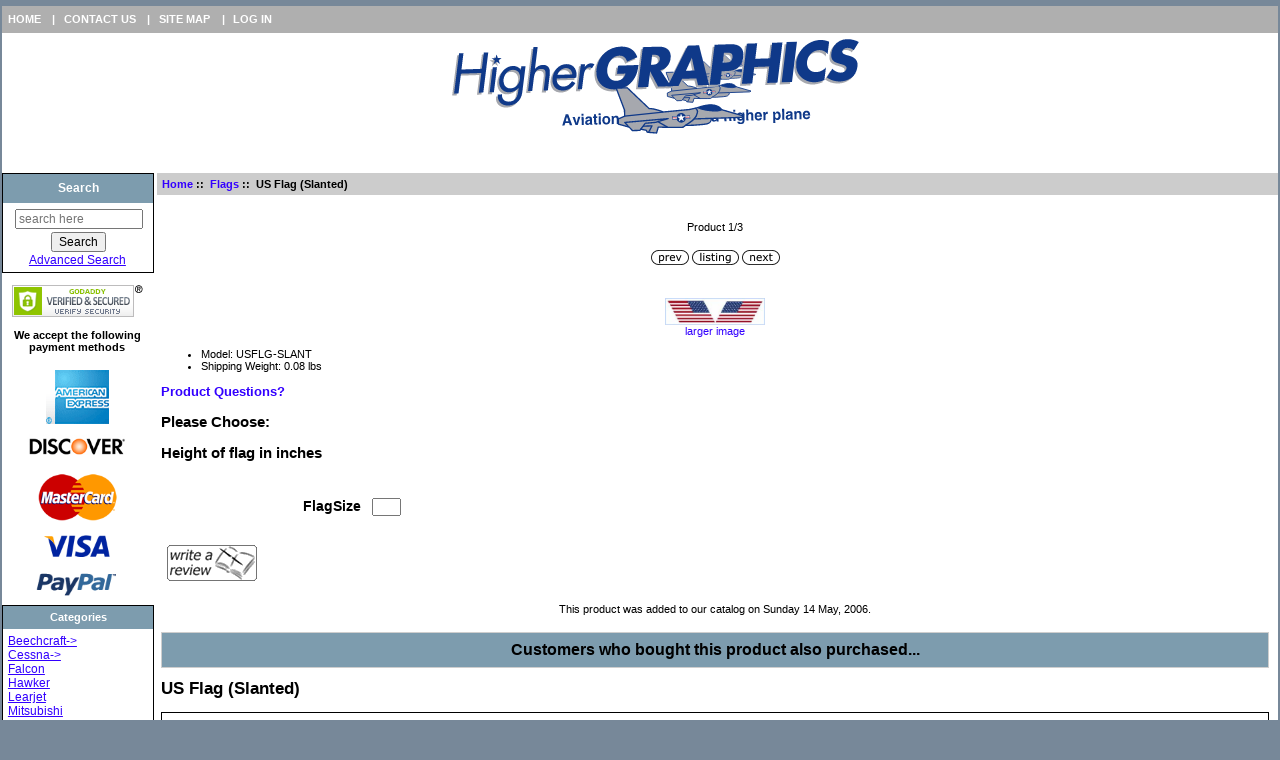

--- FILE ---
content_type: text/html; charset=utf-8
request_url: https://www.highergraphics.com/index.php?main_page=product_info&cPath=16&products_id=77
body_size: 6597
content:
<!DOCTYPE html PUBLIC "-//W3C//DTD XHTML 1.0 Transitional//EN" "http://www.w3.org/TR/xhtml1/DTD/xhtml1-transitional.dtd">
<html xmlns="http://www.w3.org/1999/xhtml" dir="ltr" lang="en">
<head>
<meta charset="utf-8"/>
<link rel="dns-prefetch" href="https://cdnjs.cloudflare.com">
<link rel="dns-prefetch" href="https://code.jquery.com">
<title>US Flag (Slanted) [USFLG-SLANT] : Higher Graphics, Aviation decals on a higher plane</title>
<meta name="keywords" content="US Flag (Slanted) [USFLG-SLANT] Falcon Beechcraft Learjet Hawker Sabre Westwind Mitsubishi Rockwell Generic Mooney Manufacturer Logos Registration Numbers Flags Military Fuel System Placards Cessna Piper Visor Static Cling Decals aviation decals,aviation logos,airplane decals,airplane graphics,aircraft placards,aircraft graphics,airline stickers,airline logos,aviation branding,plane decals"/>
<meta name="description" content="Higher Graphics US Flag (Slanted) [USFLG-SLANT] - US Flags in three colors, available in 4, 6, 8, 10 and 12 inch heights. Prices are for a pair of flags with left and right orientation; price varies by flag size. SizePrice 4x8.5$26.00 6x12.5$30.00 8x15.75$34.00 10x21$38.00 12x25.25$42.00 "/>
<meta http-equiv="imagetoolbar" content="no"/>
<meta name="author" content="Higher Graphics"/>
<meta name="generator" content="shopping cart program by Zen Cart&reg;, https://www.zen-cart.com eCommerce"/>

<meta name="viewport" content="width=device-width, initial-scale=1, user-scalable=yes"/>

<link rel="icon" href="favicon.ico" type="image/x-icon"/>
<link rel="shortcut icon" href="favicon.ico" type="image/x-icon"/>

<base href="https://www.highergraphics.com/"/>
<link rel="canonical" href="https://www.highergraphics.com/index.php?main_page=product_info&amp;products_id=77"/>

<link rel="stylesheet" href="includes/templates/custom/css/stylesheet.css"/>
<link rel="stylesheet" href="includes/templates/custom/css/stylesheet_css_buttons.css"/>
<link rel="stylesheet" media="print" href="includes/templates/custom/css/print_stylesheet.css"/>
<script src="https://code.jquery.com/jquery-3.6.1.min.js" integrity="sha256-o88AwQnZB+VDvE9tvIXrMQaPlFFSUTR+nldQm1LuPXQ=" crossorigin="anonymous"></script>
<script>window.jQuery || document.write(unescape('%3Cscript src="includes/templates/custom/jscript/jquery.min.js"%3E%3C/script%3E'));</script>

<script src="includes/templates/custom/jscript/jscript_logo.js"></script>
<script src="includes/modules/pages/product_info/jscript_checksize_custom.js"></script>
<script src="includes/modules/pages/product_info/jscript_logos_custom.js"></script>
<script src="includes/modules/pages/product_info/jscript_textarea_counter.js"></script>
<script>
if (typeof zcJS == "undefined" || !zcJS) {
  window.zcJS = { name: 'zcJS', version: '0.1.0.0' };
}

zcJS.ajax = function (options) {
  options.url = options.url.replace("&amp;", unescape("&amp;"));
  var deferred = jQuery.Deferred(function (d) {
      var securityToken = '0e810f3a4a5bc9447f3e5014cdc521da';
      var defaults = {
          cache: false,
          type: 'POST',
          traditional: true,
          dataType: 'json',
          timeout: 5000,
          data: jQuery.extend(true,{
            securityToken: securityToken
        }, options.data)
      },
      settings = jQuery.extend(true, {}, defaults, options);
      if (typeof(console.log) == 'function') {
          console.log( settings );
      }

      d.done(settings.success);
      d.fail(settings.error);
      d.done(settings.complete);
      var jqXHRSettings = jQuery.extend(true, {}, settings, {
          success: function (response, textStatus, jqXHR) {
            d.resolve(response, textStatus, jqXHR);
          },
          error: function (jqXHR, textStatus, errorThrown) {
              if (window.console) {
                if (typeof(console.log) == 'function') {
                  console.log(jqXHR);
                }
              }
              d.reject(jqXHR, textStatus, errorThrown);
          },
          complete: d.resolve
      });
      jQuery.ajax(jqXHRSettings);
   }).fail(function(jqXHR, textStatus, errorThrown) {
   var response = jqXHR.getResponseHeader('status');
   var responseHtml = jqXHR.responseText;
   var contentType = jqXHR.getResponseHeader("content-type");
   switch (response)
     {
       case '403 Forbidden':
         var jsonResponse = JSON.parse(jqXHR.responseText);
         var errorType = jsonResponse.errorType;
         switch (errorType)
         {
           case 'ADMIN_BLOCK_WARNING':
           break;
           case 'AUTH_ERROR':
           break;
           case 'SECURITY_TOKEN':
           break;

           default:
             alert('An Internal Error of type '+errorType+' was received while processing an ajax call. The action you requested could not be completed.');
         }
       break;
       default:
        if (jqXHR.status === 200) {
            if (contentType.toLowerCase().indexOf("text/html") >= 0) {
                document.open();
                document.write(responseHtml);
                document.close();
            }
         }
     }
   });

  var promise = deferred.promise();
  return promise;
};
zcJS.timer = function (options) {
  var defaults = {
    interval: 10000,
    startEvent: null,
    intervalEvent: null,
    stopEvent: null

},
  settings = jQuery.extend(true, {}, defaults, options);

  var enabled = new Boolean(false);
  var timerId = 0;
  var mySelf;
  this.Start = function()
  {
      this.enabled = new Boolean(true);

      mySelf = this;
      mySelf.settings = settings;
      if (mySelf.enabled)
      {
          mySelf.timerId = setInterval(
          function()
          {
              if (mySelf.settings.intervalEvent)
              {
                mySelf.settings.intervalEvent(mySelf);
              }
          }, mySelf.settings.interval);
          if (mySelf.settings.startEvent)
          {
            mySelf.settings.startEvent(mySelf);
          }
      }
  };
  this.Stop = function()
  {
    mySelf.enabled = new Boolean(false);
    clearInterval(mySelf.timerId);
    if (mySelf.settings.stopEvent)
    {
      mySelf.settings.stopEvent(mySelf);
    }
  };
};

</script>

<script>
jQuery(document).ready(function() {
    jQuery('form.sidebox-select-form select:required').each(function() {
        var theOptions = '';
        var optGroup = false;
        var isSelected = '';
        jQuery('option', this).each(function() {
            if (jQuery(this).val() == '') {
                optGroup = true;
                theOptions += '<optgroup label="'+jQuery(this).text()+'">';
            } else {
                isSelected = '';
                if (jQuery(this).is(':selected')) {
                    isSelected = ' selected="selected"';
                }
                theOptions += '<option value="'+jQuery(this).val()+'"'+isSelected+'>'+jQuery(this).text()+'</option>';
            }
        });
        if (optGroup === true) {
            theOptions += '</optgroup>';
        }
        jQuery(this).empty().append(theOptions);
        jQuery('optgroup', this).css({'font-style':'normal'});
        if (jQuery('select option:selected', this).length > 0) {
            jQuery(this).siblings('input[type="submit"], button[type="submit"]').attr('disabled', false).css('cursor', 'pointer');
        } else {
            jQuery(this).siblings('input[type="submit"], button[type="submit"]').attr('disabled', true).css('cursor', 'not-allowed');
        }
        jQuery(this).on('change', function() {
            jQuery(this).siblings('input[type="submit"], button[type="submit"]').attr('disabled', false).css('cursor', 'pointer');
        });
    });
});
</script>
<script>
function popupWindow(url) {
  window.open(url,'popupWindow','toolbar=no,location=no,directories=no,status=no,menubar=no,scrollbars=no,resizable=yes,copyhistory=no,width=100,height=100,screenX=150,screenY=150,top=150,left=150')
}
function popupWindowPrice(url) {
  window.open(url,'popupWindow','toolbar=no,location=no,directories=no,status=no,menubar=no,scrollbars=yes,resizable=yes,copyhistory=no,width=600,height=400,screenX=150,screenY=150,top=150,left=150')
}
</script>


</head>

<body id="productinfoBody" onload="BLogo.load();">

<div id="mainWrapper">



<noscript>
<div class="important">
<center>
<font color="#FF0000" size="3">
Please, turn javascript on in your browser</font>
</center>
</div>
</noscript>

<!--bof-header logo and navigation display-->

<div id="headerWrapper">
<!--bof-navigation display-->
<div id="navMainWrapper">
<div id="navMain">
    <ul class="back">
    <li><a href="https://www.highergraphics.com/">Home</a></li>
    <li>&nbsp;|&nbsp;<a href="https://www.highergraphics.com/index.php?main_page=contact_us">Contact Us</a></li>
    <li>&nbsp;|&nbsp;<a href="https://www.highergraphics.com/index.php?main_page=sitemap">Site Map</a></li>
    <li>&nbsp;|&nbsp;<a href="https://www.highergraphics.com/index.php?main_page=login">Log In</a></li>

</ul>
</div>
<div id="navMainSearch"></div>
<br class="clearBoth" />
</div>
<!--eof-navigation display-->

<!--bof-branding display-->
<div id="logoWrapper" style="height=128px;">
    <div id="logo" style="width=100%;">
		<canvas id="logoCanvas" style="display:block;margin:auto;" width="768px" height="128px"></canvas>
	</div>
</div>
<br class="clearBoth" />
<!--eof-branding display-->

<!--eof-header logo and navigation display-->

<!--bof-optional categories tabs navigation display-->
<!--eof-optional categories tabs navigation display-->

<!--bof-header ezpage links-->
<!--eof-header ezpage links-->
</div>

<table width="100%" border="0" cellspacing="0" cellpadding="0" id="contentMainWrapper">
  <tr>

 <td id="navColumnOne" class="columnLeft" style="width: 150px">
<div id="navColumnOneWrapper" style="width: 150px"><!--// bof: search //-->
<div class="leftBoxContainer" id="search" style="width: 150px">
<h3 class="leftBoxHeading" id="searchHeading"><label>Search</label></h3>
<div id="searchContent" class="sideBoxContent centeredContent"><form name="quick_find" action="https://www.highergraphics.com/index.php?main_page=search_result" method="get"><input type="hidden" name="main_page" value="search_result"><input type="hidden" name="search_in_description" value="1"><input type="text" name="keyword" size="18" maxlength="100" style="width: 120px" placeholder="search here"  aria-label="search here"><br><input type="submit" value="Search" style="width: 55px"><br><a href="https://www.highergraphics.com/index.php?main_page=search">Advanced Search</a></form></div></div>
<!--// eof: search //-->


<div class="centeredContent">
<br>
<span id="siteseal">
<script type="text/javascript" src="https://seal.godaddy.com/getSeal?sealID=1yH0jRaPtsYtRzFBtDDFfIbhL9Mn0dzYoZeNFWaIcFRLcrXne2r66TkQVWjQ">
</script>
</span>
<br>
<br>
<strong>We accept the following payment methods</strong>
<br>
<br>
<img src="hg_logos/Amex_logo_bluebox.gif" width="63" height="54" alt="American Express" style="margin-top:5px;margin-bottom:5px;" />
<img src="hg_logos/discover-logo.png" width="100" height="25" alt="Discover" style="margin-top:5px;margin-bottom:5px;" />
<img src="hg_logos/mc_brand_png.png" width="90" height="56" alt="Master Card" style="margin-top:5px;margin-bottom:5px;" />
<img src="hg_logos/logo_visa.gif" width="66" height="22" alt="Visa" style="margin-top:5px;margin-bottom:5px;" />
<img src="hg_logos/paypal_logo.png" width="90" height="33" alt="Paypal" style="margin-top:5px;margin-bottom:5px;" />
</div>
<!--// bof: categories //-->
<div class="leftBoxContainer" id="categories" style="width: 150px">
<h3 class="leftBoxHeading" id="categoriesHeading">Categories</h3>
<div id="categoriesContent" class="sideBoxContent">
<a class="category-top" href="https://www.highergraphics.com/index.php?main_page=index&amp;cPath=4">Beechcraft-&gt;</a><br />
<a class="category-top" href="https://www.highergraphics.com/index.php?main_page=index&amp;cPath=19">Cessna-&gt;</a><br />
<a class="category-top" href="https://www.highergraphics.com/index.php?main_page=index&amp;cPath=8">Falcon</a><br />
<a class="category-top" href="https://www.highergraphics.com/index.php?main_page=index&amp;cPath=6">Hawker</a><br />
<a class="category-top" href="https://www.highergraphics.com/index.php?main_page=index&amp;cPath=5">Learjet</a><br />
<a class="category-top" href="https://www.highergraphics.com/index.php?main_page=index&amp;cPath=10">Mitsubishi</a><br />
<a class="category-top" href="https://www.highergraphics.com/index.php?main_page=index&amp;cPath=13">Mooney</a><br />
<a class="category-top" href="https://www.highergraphics.com/index.php?main_page=index&amp;cPath=21">Piper-&gt;</a><br />
<a class="category-top" href="https://www.highergraphics.com/index.php?main_page=index&amp;cPath=11">Rockwell</a><br />
<a class="category-top" href="https://www.highergraphics.com/index.php?main_page=index&amp;cPath=7">Sabre</a><br />
<a class="category-top" href="https://www.highergraphics.com/index.php?main_page=index&amp;cPath=31">Visor Static Cling Decals</a><br />
<a class="category-top" href="https://www.highergraphics.com/index.php?main_page=index&amp;cPath=9">Westwind</a><br />
<hr />
<a class="category-top" href="https://www.highergraphics.com/index.php?main_page=index&amp;cPath=16"><span class="category-subs-selected">Flags</span></a><br />
<a class="category-top" href="https://www.highergraphics.com/index.php?main_page=index&amp;cPath=18">Fuel System Placards</a><br />
<a class="category-top" href="https://www.highergraphics.com/index.php?main_page=index&amp;cPath=12">Generic</a><br />
<a class="category-top" href="https://www.highergraphics.com/index.php?main_page=index&amp;cPath=14">Manufacturer Logos</a><br />
<a class="category-top" href="https://www.highergraphics.com/index.php?main_page=index&amp;cPath=17">Military</a><br />
<a class="category-top" href="https://www.highergraphics.com/index.php?main_page=index&amp;cPath=15">Registration Numbers</a><br />
<hr id="catBoxDivider" />
<a href="https://www.highergraphics.com/index.php?main_page=sitemap">Sitemap</a><br /><a class="category-links" href="https://www.highergraphics.com/index.php?main_page=products_new">New Products ...</a><br />
<a class="category-links" href="https://www.highergraphics.com/index.php?main_page=products_all">All Products ...</a>
</div></div>
<!--// eof: categories //-->


<div class="centeredContent">
<img src="includes/templates/custom/images/natinsig.gif" width="87" height="48" alt="National Insignia" style="margin-top:5px;" />
</div>
<!--// bof: docssidebox //-->
<div class="leftBoxContainer" id="docssidebox" style="width: 150px">
<h3 class="leftBoxHeading" id="docssideboxHeading">Installation Instructions</h3>
<div id="docssideboxContent" class="sideBoxContent"><a href="hg_docs/DecalApplicationInstructions.pdf" target="_blank">Decals</a><img src="hg_docs/pdficon_small.gif" alt="PDF icon" /><br /><a href="hg_docs/PaintMaskApplicationInstructions.pdf" target="_blank">Paint Masks</a><img src="hg_docs/pdficon_small.gif" alt="PDF icon" /><br /></div></div>
<!--// eof: docssidebox //-->


<div class="centeredContent">
<img src="includes/templates/custom/images/natinsig.gif" width="87" height="48" alt="National Insignia" style="margin-top:5px;" />
</div>
<!--// bof: information //-->
<div class="leftBoxContainer" id="information" style="width: 150px">
<h3 class="leftBoxHeading" id="informationHeading">Information</h3>
<div id="informationContent" class="sideBoxContent">
<ul style="margin: 0; padding: 0; list-style-type: none;">
<li><a href="https://www.highergraphics.com/index.php?main_page=about_us">About Us</a></li>
<li><a href="https://www.highergraphics.com/index.php?main_page=shippinginfo">Shipping &amp; Returns</a></li>
<li><a href="https://www.highergraphics.com/index.php?main_page=privacy">Privacy Notice</a></li>
<li><a href="https://www.highergraphics.com/index.php?main_page=conditions">Conditions of Use</a></li>
<li><a href="https://www.highergraphics.com/index.php?main_page=contact_us">Contact Us</a></li>
<li><a href="https://www.highergraphics.com/index.php?main_page=order_status">Order Status</a></li>
<li><a href="https://www.highergraphics.com/index.php?main_page=unsubscribe">Newsletter Unsubscribe</a></li>
</ul>
</div></div>
<!--// eof: information //-->


<div class="centeredContent">
<img src="includes/templates/custom/images/natinsig.gif" width="87" height="48" alt="National Insignia" style="margin-top:5px;" />
</div>
<!--// bof: reviews //-->
<div class="leftBoxContainer" id="reviews" style="width: 150px">
<h3 class="leftBoxHeading" id="reviewsHeading"><a href="https://www.highergraphics.com/index.php?main_page=reviews">Reviews&nbsp;&nbsp;[more]</a></h3>
<div id="reviewsContent" class="sideBoxContent centeredContent"><a href="https://www.highergraphics.com/index.php?main_page=product_reviews_write&amp;products_id=77"><img src="includes/templates/template_default/images/box_write_review.gif" title="Write a review on this product." alt="(image for) Write a review on this product." width="99" height="57"><br>Write a review on this product.</a></div></div>
<!--// eof: reviews //-->


<div class="centeredContent">
<img src="includes/templates/custom/images/natinsig.gif" width="87" height="48" alt="National Insignia" style="margin-top:5px;" />
</div>
</div></td>
    <td valign="top">
<!-- bof  breadcrumb -->
    <div id="navBreadCrumb">  <a href="https://www.highergraphics.com/">Home</a>&nbsp;::&nbsp;
  <a href="https://www.highergraphics.com/index.php?main_page=index&amp;cPath=16">Flags</a>&nbsp;::&nbsp;
US Flag (Slanted)
</div>
<!-- eof breadcrumb -->


<!-- bof upload alerts -->
<!-- eof upload alerts -->

<div class="centerColumn" id="productGeneral">

<!--bof Form start-->

<form name="cart_quantity" action="https://www.highergraphics.com/index.php?main_page=product_info&amp;cPath=16&amp;products_id=77&amp;action=add_product" method="post" onsubmit="return check_cart_nologo(this,77);"><input type="hidden" name="securityToken" value="0e810f3a4a5bc9447f3e5014cdc521da">

<!--eof Form start-->


<!--bof Category Icon -->
<!--eof Category Icon -->

<!--bof Prev/Next top position -->
<div class="navNextPrevWrapper centeredContent">
<p class="navNextPrevCounter">Product 1/3</p>
<div class="navNextPrevList"><a href="https://www.highergraphics.com/index.php?main_page=product_info&amp;cPath=16&amp;products_id=78"><img src="includes/templates/template_default/buttons/english/button_prev.gif" title="Previous" alt="(image for) Previous" width="38" height="15"></a></div>

<div class="navNextPrevList"><a href="https://www.highergraphics.com/index.php?main_page=index&amp;cPath=16"><img src="includes/templates/template_default/buttons/english/button_return_to_product_list.gif" title="Return to the Product List" alt="(image for) Return to the Product List" width="47" height="15"></a></div>

<div class="navNextPrevList"><a href="https://www.highergraphics.com/index.php?main_page=product_info&amp;cPath=16&amp;products_id=76"><img src="includes/templates/template_default/buttons/english/button_next.gif" title="Next" alt="(image for) Next" width="38" height="15"></a></div>
</div><!--eof Prev/Next top position-->

<!--bof Main Product Image -->
 <div id="productAdditionalImages">

    <div class="additionalImages centeredContent back" style="width:100%;">
      <script language="javascript" type="text/javascript"><!--
document.write('<a href="javascript:popupWindow(\'https://www.highergraphics.com/index.php?main_page=popup_image_additional&amp;pID=77&amp;pic=0&amp;products_image_large_additional=images/large/FlagsUSSlant.jpg\')"><img src="images/FlagsUSSlant.jpg" title="US Flag (Slanted)" alt="(image for) US Flag (Slanted)" width="100" height="27"><br />larger image</a>');
//--></script>
      <noscript><a href="https://www.highergraphics.com/index.php?main_page=popup_image_additional&amp;pID=77&amp;pic=0&amp;products_image_large_additional=images/large/FlagsUSSlant.jpg" target="_blank"><img src="images/FlagsUSSlant.jpg" title="US Flag (Slanted)" alt="(image for) US Flag (Slanted)" width="100" height="27"><br /><span class="imgLinkAdditional">larger image</span></a></noscript></div>
<br class="clearBoth" />
 
</div>
<!--eof Main Product Image-->

<!--bof Product Name-->
<h1 id="productName" class="productGeneral">US Flag (Slanted)</h1>
<!--eof Product Name-->

<!--bof Product Price block -->
<h2 id="productPrices" class="productGeneral">
</h2>
<!--eof Product Price block -->

<!--bof free ship icon  -->
<!--eof free ship icon  -->

 <!--bof Product description -->
<div id="productDescription" class="productGeneral biggerText">US Flags in three colors, available in 4, 6, 8, 10 and 12 inch heights. Prices are for a pair of flags with left and right orientation; price varies by flag size.

<br /><br />

<table width="40%">
<tr><td><b>Size</b></td><td><b>Price</b></td></tr>
<tr><td>4x8.5</td><td>$26.00</td></tr>  
<tr><td>6x12.5</td><td>$30.00</td></tr>  
<tr><td>8x15.75</td><td>$34.00</td></tr>       
<tr><td>10x21</td><td>$38.00</td></tr>      
<tr><td>12x25.25</td><td>$42.00</td></tr>       
</table>
<br />


We also offer straight and wavy flags.</div>
<!--eof Product description -->
<br class="clearBoth">

<!--bof Add to Cart Box -->
                  <div id="cartAdd">
    Add to Cart: <input type="text" name="cart_quantity" value="1" maxlength="6" size="4" aria-label="Enter quantity to add to cart"><br><br><input type="hidden" name="products_id" value="77"><input type="image" src="includes/templates/template_default/buttons/english/button_in_cart.gif" alt="Add to Cart" title="Add to Cart">          </div>
  <!--eof Add to Cart Box-->

<!--bof Product details list  -->
<ul id="productDetailsList" class="floatingBox back">
  <li>Model: USFLG-SLANT</li>
  <li>Shipping Weight: 0.08 lbs</li>
  
  
</ul>
<br class="clearBoth">
<!--eof Product details list -->
<!-- bof Ask a Question -->
<br>
<span id="productQuestions" class="biggerText">
<b><a href="https://www.highergraphics.com/index.php?main_page=ask_a_question&amp;pid=77">Product Questions?</a></b>
</span>
<br class="clearBoth">
<!-- eof Ask a Question -->

<!--bof Attributes Module -->
<div id="productAttributes">
<h3 id="attribsOptionsText">Please Choose: </h3>

<h3 class="attributesComments">Height of flag in inches</h3>

<span class="wrapperAttribsOptions">
<table>
<tr><td valign="top">
<h4 class="optionName back"><label class="attribsInput" for="attrib-18-0">FlagSize</label></h4>
</td>
<td>
<span class="back">
<input type="text" name="id[txt_18]" size="2" maxlength="2" value="" id="attrib-18-0" data-key="attrib-18-0" >  

</span>
</td></tr>
</table>
</span>









</div>
<!--eof Attributes Module -->

<!--bof Quantity Discounts table -->
<!--eof Quantity Discounts table -->

<!--bof Additional Product Images -->
 <!--eof Additional Product Images -->

<!--bof Prev/Next bottom position -->
<!--eof Prev/Next bottom position -->

<!--bof Reviews button and count-->
<div id="productReviewLink" class="buttonRow back"><a href="https://www.highergraphics.com/index.php?main_page=product_reviews_write&amp;cPath=16&amp;products_id=77"><img src="includes/templates/template_default/buttons/english/button_write_review.gif" title="Write Review" alt="(image for) Write Review" width="90" height="36"></a></div>
<br class="clearBoth">
<!--eof Reviews button and count -->


<!--bof Product date added/available-->
      <p id="productDateAdded" class="productGeneral centeredContent">This product was added to our catalog on Sunday 14 May, 2006.</p>
<!--eof Product date added/available -->

<!--bof Product URL -->
<!--eof Product URL -->

<!--bof also purchased products module-->

<div class="centerBoxWrapper" id="alsoPurchased">
<h2 class="centerBoxHeading">Customers who bought this product also purchased...</h2> 
</div>
<!--eof also purchased products module-->

<!--bof Form close-->
</form>
<!--bof Form close-->
</div>

</td>

<td id="navColumnTwo" class="columnRight" style="width: 0px">
<div id="navColumnTwoWrapper" style="width: 0px"></div></td>
  </tr>
</table>



<!--bof-navigation display -->
<div id="navSuppWrapper">
<div id="navSupp">
<ul>
<li><a href="https://www.highergraphics.com/">Home</a></li>
<li></li>
</ul>
</div>
</div>
<!--eof-navigation display -->

<!--bof-ip address display -->
<!--eof-ip address display -->

<!--bof-banner #5 display -->
<!--eof-banner #5 display -->

<!--bof- site copyright display -->
<div id="siteinfoLegal" class="legalCopyright">Copyright &copy; 2026 <a href="https://www.highergraphics.com/index.php?main_page=index">Higher Graphics</a>. Powered by <a href="https://www.zen-cart.com" rel="noopener noreferrer" target="_blank">Zen Cart</a></div>
<!--eof- site copyright display -->


</div>
<!--bof- parse time display -->
<!--eof- parse time display -->
<!--bof- banner #6 display -->
<!--eof- banner #6 display -->
</body></html>


--- FILE ---
content_type: application/javascript
request_url: https://www.highergraphics.com/includes/modules/pages/product_info/jscript_checksize_custom.js
body_size: 790
content:
var error = false;
var error_message = "";
var form = "";
var txtsize ="";
 
function check_flag(field_name, field_string) {
  if (form.elements[field_name] && (form.elements[field_name].type != "hidden")) {
    var field_value = form.elements[field_name].value;
    if (field_value < 4 || field_value > 12) {
       error_message = error_message + "* " + field_string + " must be an even number between 4 and 12" + "\n";
       error = true;
    } else if ( (field_value % 2) != 0) {
       error_message = error_message + "* " + field_string + " must be an even number between 4 and 12" + "\n";
       error = true;
    }
  }
}

function checknotblank(field_name, field_string) {
  if (form.elements[field_name] && (form.elements[field_name].type != "hidden")) {
    var field_value = form.elements[field_name].value;
    if (field_value == '') {
      error_message = error_message + "* " + field_string + " must not be blank" + "\n";
      error = true;
    }
 }
}

function checknumber(field_name, field_string) {
  if (form.elements[field_name] && (form.elements[field_name].type != "hidden")) {
    var field_value = form.elements[field_name].value;
    if (field_value == '') {
      error_message = error_message + "* " + field_string + " must not be blank" + "\n";
      error = true;
    } else if (isNaN(field_value)) {
      error_message = error_message + "* " + field_string + " must be numeric" + "\n";
      error = true;
    } 
  }
}

function checkmax(field_name, field_string, maxval) {
  if (form.elements[field_name] && (form.elements[field_name].type != "hidden")) {
    var field_value = form.elements[field_name].value;
    if (field_value > maxval) {
      error_message = error_message + "* " + field_string + " must be less than " + maxval + "\n";
      error = true;
    } 
  }
}

function check_cart_nologo(form_name, product) {
  form = form_name;

  error = false;
  error_message = "Errors have occurred during the processing of your form.\n\nPlease make the following corrections:\n\n";

  if (product == 70) {
    checknumber("id[txt_21]", "TxtSize"); 
    if (!error)  
        checkmax("id[txt_21]", "TxtSize", 30); 
    if (!error)  
        checknotblank("id[txt_20]", "MilitaryText"); 
  } else if (product == 71) {
        checknotblank("id[txt_29]", "FuelSystemText"); 
  } else if (product == 73) {
    checknumber("id[txt_23]", "Diameter"); 
    if (!error)  
        checkmax("id[txt_23]", "Diameter", 30); 
  } else if ( (product == 74) || (product == 79) || (product == 80) || (product == 81) || (product == 82) ) {
    checknumber("id[txt_24]", "Length"); 
    if (!error)  
        checkmax("id[txt_24]", "Length", 30); 
  } else if ( (product == 69) || (product == 76) || (product == 77) || (product == 78) ) {
    checknumber("id[txt_18]", "FlagSize"); 
    if (!error) 
       check_flag("id[txt_18]", "FlagSize");  
  }
  if (error == true) {
    alert(error_message);
    return false;
  } else {
    return true;
  }
}


function estimate(price) {
  var size = document.getElementById("attrib-21-0"); 
  if (isNaN(size.value) || (size.value == '') ) {
      alert("Please fill in size with a number"); 
      return; 
  }
  alert(size.value * price);
}


--- FILE ---
content_type: image/svg+xml
request_url: https://www.highergraphics.com/images/HG1536.svg
body_size: 38544
content:
<?xml version="1.0" encoding="UTF-8" standalone="no"?>
<!-- Created with Inkscape (http://www.inkscape.org/) -->

<svg
   version="1.1"
   id="svg1"
   width="1536"
   height="254"
   viewBox="0 0 1536 254"
   sodipodi:docname="HG1536.svg"
   xml:space="preserve"
   inkscape:version="1.3 (0e150ed6c4, 2023-07-21)"
   xmlns:inkscape="http://www.inkscape.org/namespaces/inkscape"
   xmlns:sodipodi="http://sodipodi.sourceforge.net/DTD/sodipodi-0.dtd"
   xmlns="http://www.w3.org/2000/svg"
   xmlns:svg="http://www.w3.org/2000/svg"><defs
     id="defs1" /><sodipodi:namedview
     id="namedview1"
     pagecolor="#ffffff"
     bordercolor="#000000"
     borderopacity="0.25"
     inkscape:showpageshadow="2"
     inkscape:pageopacity="0.0"
     inkscape:pagecheckerboard="0"
     inkscape:deskcolor="#d1d1d1"
     inkscape:zoom="0.51700821"
     inkscape:cx="805.59649"
     inkscape:cy="761.10977"
     inkscape:window-width="1920"
     inkscape:window-height="1017"
     inkscape:window-x="-8"
     inkscape:window-y="-8"
     inkscape:window-maximized="1"
     inkscape:current-layer="g1"><inkscape:page
       x="0"
       y="0"
       inkscape:label="1"
       id="page1"
       width="1536"
       height="254"
       margin="0"
       bleed="0" /></sodipodi:namedview><g
     id="g1"
     inkscape:groupmode="layer"
     inkscape:label="1"><path
   id="path1"
   d="m 447.86279,75.703614 4.02666,-32.584 8.864,-0.29734 -9.924,80.294676 -8.86533,0.29733 4.87333,-39.404008 -40.71734,1.37867 -4.872,39.398668 -8.86133,0.30267 9.924,-80.300006 8.86134,-0.29733 -4.02934,32.588 40.72001,-1.37733"
   style="fill:#a6a8ae;fill-opacity:1;fill-rule:evenodd;stroke:none;stroke-width:1.33333" /><path
   id="path2"
   d="m 472.03079,122.40495 -8.44,0.28 6.18666,-50.048006 8.44,-0.28933 -6.18666,50.057336"
   style="fill:#a6a8ae;fill-opacity:1;fill-rule:evenodd;stroke:none;stroke-width:1.33333" /><path
   id="path3"
   d="m 529.40012,118.02628 c -0.988,7.98533 -1.844,14.90933 -7.72133,21.684 -5.37734,6.116 -12.908,9.23733 -20.292,9.488 -13.81734,0.46533 -22.95734,-8.03067 -21.52267,-22.18533 v 0 l 8.436,-0.28134 v 0 c -1.03867,9.25867 4.88533,14.89334 13.95467,14.58667 13.08266,-0.444 17.12933,-10.22933 18.52266,-21.52 v 0 l 0.73867,-5.96133 -0.21333,0.0133 v 0 c -4.65067,5.35333 -11.576,8.65867 -18.22267,8.88533 -14.45067,0.48934 -22.11333,-11.44533 -20.39067,-25.399988 1.73867,-14.05868 12.57334,-26.936008 27.23734,-27.434678 6.85866,-0.23067 12.49066,2.656 15.828,7.95067 v 0 h 0.208 l 0.88,-7.13467 8.444,-0.288 -5.88667,47.605336 z M 491.43345,96.292952 c -1.21466,9.798668 3.33734,18.871998 13.888,18.515998 10.86667,-0.368 17.65867,-9.4 18.90667,-19.517328 1.23867,-10.00801 -3.98933,-17.892008 -14.43067,-17.536008 -9.812,0.32666 -17.204,9.166658 -18.364,18.537338 z"
   style="fill:#a6a8ae;fill-opacity:1;fill-rule:evenodd;stroke:none;stroke-width:1.33333" /><path
   id="path4"
   d="m 559.57478,31.954274 -5.39333,43.66534 0.18267,0.20133 v 0 c 4.076,-4.90667 8.94,-7.72133 15.056,-7.93067 13.71733,-0.46133 15.644,9.44267 14.192,21.156008 v 0 l -3.66667,29.709328 -8.444,0.28934 3.488,-28.218668 v 0 c 1.00133,-8.09334 1.264,-15.320008 -8.544,-14.985338 -11.60533,0.38933 -13.68666,11.277328 -14.79333,20.221338 v 0 l -2.936,23.753328 -8.44,0.28 10.864,-87.855996 8.43466,-0.28534"
   style="fill:#a6a8ae;fill-opacity:1;fill-rule:evenodd;stroke:none;stroke-width:1.33333" /><path
   id="path5"
   d="m 597.79212,95.040952 c -1.03867,9.257328 4.58133,16.491998 14.18,16.169328 7.176,-0.24266 12.35333,-4.76666 16.36266,-10.84133 v 0 l 6.65734,3.91333 v 0 c -5.85334,9.10267 -14.49734,14.48533 -24.62934,14.82933 -14.764,0.49867 -22.85333,-10.57733 -21.076,-24.954658 1.83067,-14.80134 11.88934,-27.338678 27.396,-27.862678 15.932,-0.536 22.72267,12.491998 20.036,27.430678 v 0 z m 30.95866,-8.25734 c -0.26666,-7.20534 -5.552,-12.857338 -12.936,-12.609338 -7.28,0.24667 -14.756,6.329338 -16.704,13.606668 v 0 z"
   style="fill:#a6a8ae;fill-opacity:1;fill-rule:evenodd;stroke:none;stroke-width:1.33333" /><path
   id="path6"
   d="m 653.71078,71.831614 h 0.20934 v 0 c 3.44133,-4.03867 6.328,-7 11.81466,-7.184 2.84934,-0.10134 5.052,0.78266 7.304,2.08666 v 0 l -4.964,7.90934 v 0 c -1.544,-1.11467 -2.57466,-2.14134 -4.78933,-2.07067 -9.28267,0.31467 -11.19733,12.366668 -11.99467,18.860008 v 0 l -3.09466,25.026658 -8.44,0.28534 6.18666,-50.053336 8.44,-0.28534 -0.672,5.42934"
   style="fill:#a6a8ae;fill-opacity:1;fill-rule:evenodd;stroke:none;stroke-width:1.33333" /><path
   id="path7"
   d="m 761.30945,67.994274 c -1.656,11.722668 -3.73734,21.760008 -12.044,32.006676 -9.16133,11.23467 -21.464,16.42133 -34.75467,16.86533 -24.99733,0.84667 -40.28666,-15.70933 -37.17066,-40.949336 3.22933,-26.09467 22.85733,-43.828 48.492,-44.69067 16.34933,-0.55333 28.08933,6.472 33.08666,21.256 v 0 l -20.64533,8.96934 v 0 c -1.90267,-7.57067 -7.28,-12.48 -15.616,-12.19467 -13.612,0.456 -22.29733,13.79067 -23.808,26.04 -1.53867,12.458668 4.28,24.884006 17.884,24.426678 8.96533,-0.30134 16.404,-5.224 18.39467,-14.51468 v 0 l -16.88,0.56933 2.024,-16.401328 41.03733,-1.38267"
   style="fill:#a6a8ae;fill-opacity:1;fill-rule:evenodd;stroke:none;stroke-width:1.33333" /><path
   id="path8"
   d="m 826.12678,110.44895 -25.74,0.87466 -15.69467,-30.229338 -0.208,0.0133 -3.81733,30.883998 -20.68,0.69467 9.92533,-80.294666 30.908,-1.04267 v 0 c 15.72,-0.528 26.704,6.63067 24.584,23.77733 -1.368,11.072 -8.668,20.86667 -20.20266,23.268 v 0 l 20.92533,32.060006 z m -39.98667,-42.764006 2.00267,-0.0707 v 0 c 6.75333,-0.22666 14.50533,-1.76 15.58533,-10.49066 1.076,-8.73467 -6.35733,-9.756 -13.112,-9.52667 v 0 l -1.99866,0.068 z"
   style="fill:#a6a8ae;fill-opacity:1;fill-rule:evenodd;stroke:none;stroke-width:1.33333" /><path
   id="path9"
   d="m 848.42011,95.802282 -7.204,14.138668 -21.944,0.74267 40.516,-81.330676 22.57329,-0.75733 20.0334,79.285336 -22.044,0.74533 -3.4454,-13.782658 z m 19.59069,-42.017338 -0.212,0.0133 -11.70269,25.847998 17.19199,-0.58666 -5.2773,-25.273338 z"
   style="fill:#a6a8ae;fill-opacity:1;fill-rule:evenodd;stroke:none;stroke-width:1.33333" /><path
   id="path10"
   d="m 913.4841,27.539614 31.6427,-1.064 v 0 c 17.092,-0.57867 27.9213,7.012 25.64,25.432 -2.3414,18.96133 -13.492,27.607998 -31.5347,28.214658 v 0 l -11.7107,0.39467 -3.2866,26.622678 -20.676,0.69866 z m 16.1187,36.15333 3.484,-0.11733 v 0 c 7.488,-0.256 14.876,-0.50267 16.0826,-10.30134 1.2507,-10.11733 -5.5906,-9.992 -13.6093,-9.72 v 0 l -3.4827,0.11734 z"
   style="fill:#a6a8ae;fill-opacity:1;fill-rule:evenodd;stroke:none;stroke-width:1.33333" /><path
   id="path11"
   d="m 1024.6361,54.651614 3.8253,-30.98667 20.684,-0.7 -9.924,80.294676 -20.684,0.7 4.072,-32.902676 -29.8586,1.00533 -4.0667,32.902676 -20.676,0.7 9.9293,-80.296006 20.6707,-0.69867 -3.8293,30.992 29.8573,-1.01066"
   style="fill:#a6a8ae;fill-opacity:1;fill-rule:evenodd;stroke:none;stroke-width:1.33333" /><path
   id="path12"
   d="m 1067.9734,102.06762 -20.6746,0.7 9.924,-80.298676 3.288,-0.112 17.388,-0.588 -8.412,68.057338 -0.6,4.86267 -0.4254,3.43467 -0.488,3.943998"
   style="fill:#a6a8ae;fill-opacity:1;fill-rule:evenodd;stroke:none;stroke-width:1.33333" /><path
   id="path13"
   d="m 1139.4614,47.004944 c -3.512,-5.60533 -9.9866,-8.46267 -17.0546,-8.228 -5.7547,0.196 -10.9094,2.388 -14.9667,5.89067 -4.8653,4.20133 -8.1493,10.28933 -8.9907,17.08266 -1.5653,12.67734 5.952,21.541338 18.8227,21.109338 6.7587,-0.22534 13.908,-3.75734 18.8813,-9.123998 v 0 l -1.7773,14.386658 -0.596,4.83068 -0.356,2.88133 -0.3627,2.928 v 0 c -7.12,2.362668 -12.2773,4.126668 -18.7133,4.343998 -9.892,0.33334 -18.944,-2.744 -25.9613,-8.601328 -0.8374,-0.69867 -1.6467,-1.43733 -2.424,-2.21467 -0.8014,-0.79333 -1.5494,-1.61333 -2.244,-2.46133 -6.0454,-7.36801 -8.1,-16.757338 -6.776,-27.458678 1.3386,-10.82266 6.6333,-21.368 15.0106,-29.46266 0.112,-0.108 0.2254,-0.21467 0.3374,-0.32267 8.8026,-8.35733 20.6973,-13.636 31.8773,-14.01333 6.6493,-0.22534 12.5773,1.06 18.3853,3.40666 v 0 l -2.1693,17.55867 -0.9227,7.468"
   style="fill:#a6a8ae;fill-opacity:1;fill-rule:evenodd;stroke:none;stroke-width:1.33333" /><path
   id="path14"
   d="m 1191.6801,38.664944 c -1.9027,-1.712 -4.1773,-3.08267 -6.6973,-3.928 -1.9867,-0.66667 -4.1267,-1.008 -6.36,-0.932 -1.604,0.0547 -3.484,0.516 -5.1614,1.36667 -0.14,0.072 -0.28,0.14533 -0.416,0.22266 0,0 -0.01,0 -0.013,0 -2.1,1.17734 -3.8,2.992 -4.096,5.41334 -0.58,4.688 4.7854,6.308 8.2267,7.356 v 0 l 5.0773,1.42 v 0 c 5.292,1.452 9.8894,3.50133 12.984,6.784 0,0 0,0 0.01,0.0133 1.1774,1.25067 2.136,2.67867 2.8334,4.32133 0,0 10e-4,0 10e-4,0 1.1613,2.73867 1.592,6.07067 1.0866,10.16 -0.6333,5.112 -2.0506,10.334668 -4.8253,14.913338 -0.3707,0.612 -0.7667,1.21333 -1.188,1.80133 -0.12,0.168 -0.2427,0.33333 -0.3667,0.49867 -0.6066,0.80801 -1.264,1.58801 -1.9746,2.33734 -0.7827,0.82267 -1.6294,1.60667 -2.5467,2.34667 -6.8787,5.52933 -15.4933,8.046658 -23.508,8.319998 -10.024,0.33866 -19.4107,-2.739998 -26.82,-8.215998 v 0 l 0.2467,-0.38667 3.1386,-4.91468 7.5494,-11.819998 v 0 c 0.2266,0.21734 0.4573,0.43334 0.6893,0.64534 0.017,0.016 0.035,0.032 0.051,0.0467 4.468,4.073338 9.896,7.217338 16.5893,6.990668 4.0534,-0.136 8.5334,-1.98533 10.3094,-5.873328 0.04,-0.088 0.079,-0.17734 0.1146,-0.26667 0.2907,-0.69867 0.496,-1.46133 0.5974,-2.288 0.7266,-5.856 -7.1454,-7.608 -11.4227,-8.73467 -4.5093,-1.18666 -8.4493,-2.352 -11.5547,-4.084 -2.0173,-1.12533 -3.6826,-2.492 -4.9226,-4.26 -2.1427,-3.056 -3.0134,-7.316 -2.232,-13.616 0.9826,-7.96533 4.5493,-14.676 9.7986,-19.516 0.1147,-0.10533 0.2294,-0.20933 0.344,-0.31333 5.448,-4.87067 12.6387,-7.76933 20.6067,-8.03733 8.0227,-0.272 17.5133,1.956 24.084,5.764 v 0 l -5.2693,8.47866 -0.081,0.132 -1.8014,2.89734 -0.124,0.2 -0.292,0.47066 -2.6613,4.28134"
   style="fill:#a6a8ae;fill-opacity:1;fill-rule:evenodd;stroke:none;stroke-width:1.33333" /><path
   id="path15"
   d="m 451.63879,71.651614 4.02533,-32.592 8.86533,-0.29734 -9.92533,80.298676 -8.864,0.29733 4.872,-39.398668 -40.716,1.37333 -4.86934,39.404008 -8.864,0.29333 9.924,-80.294666 8.86134,-0.29734 -4.03066,32.588 40.72133,-1.37466"
   style="fill:#0f3989;fill-opacity:1;fill-rule:evenodd;stroke:none;stroke-width:1.33333" /><path
   id="path16"
   d="m 475.80545,118.34495 -8.43866,0.28533 6.18666,-50.053336 8.43867,-0.28 -6.18667,50.048006"
   style="fill:#0f3989;fill-opacity:1;fill-rule:evenodd;stroke:none;stroke-width:1.33333" /><path
   id="path17"
   d="m 533.17612,113.97161 c -0.98533,7.98934 -1.84,14.90934 -7.72267,21.67867 -5.37733,6.12133 -12.90666,9.24133 -20.29066,9.48933 -13.81734,0.46934 -22.95734,-8.02666 -21.52667,-22.17733 v 0 l 8.44,-0.28933 v 0 c -1.03867,9.26666 4.884,14.896 13.95467,14.59466 13.08266,-0.444 17.12933,-10.23466 18.51733,-21.52 v 0 l 0.74267,-5.96533 -0.212,0.0133 v 0 c -4.652,5.35466 -11.57734,8.66399 -18.21867,8.88533 -14.45467,0.48666 -22.11867,-11.44933 -20.396,-25.398668 1.74,-14.05867 12.57467,-26.937338 27.23733,-27.430668 6.85867,-0.23467 12.48667,2.65066 15.828,7.95066 v 0 l 0.20934,-0.0133 0.88,-7.13467 8.444,-0.28533 z m -37.968,-21.729328 c -1.20933,9.794668 3.34267,18.863998 13.888,18.511998 10.868,-0.364 17.65467,-9.396 18.90667,-19.513328 1.23866,-10.01201 -3.988,-17.896008 -14.43067,-17.544008 -9.812,0.33067 -17.204,9.169328 -18.364,18.545338 z"
   style="fill:#0f3989;fill-opacity:1;fill-rule:evenodd;stroke:none;stroke-width:1.33333" /><path
   id="path18"
   d="m 563.35478,27.899614 -5.39866,43.66 0.184,0.20933 v 0 c 4.076,-4.90933 8.94,-7.72933 15.056,-7.92933 13.716,-0.46534 15.64,9.43733 14.192,21.154658 v 0 l -3.66667,29.710678 -8.444,0.284 3.492,-28.222678 v 0 c 0.99733,-8.093328 1.26,-15.310658 -8.552,-14.979998 -11.60267,0.38934 -13.684,11.277338 -14.78933,20.221348 v 0 l -2.93333,23.747988 -8.44267,0.28934 10.86267,-87.860006 8.43999,-0.28533"
   style="fill:#0f3989;fill-opacity:1;fill-rule:evenodd;stroke:none;stroke-width:1.33333" /><path
   id="path19"
   d="m 601.56812,90.984952 c -1.03867,9.262668 4.58,16.493328 14.18,16.170668 7.17466,-0.24267 12.352,-4.76667 16.36133,-10.841338 v 0 l 6.65867,3.915998 v 0 c -5.84934,9.1 -14.50134,14.48267 -24.63067,14.82667 -14.768,0.49866 -22.85333,-10.57867 -21.072,-24.951998 1.828,-14.804008 11.88533,-27.338678 27.392,-27.861338 15.932,-0.53734 22.724,12.488 20.03733,27.426668 v 0 z m 30.95866,-8.26134 c -0.26266,-7.201338 -5.552,-12.851998 -12.93733,-12.605338 -7.27867,0.248 -14.75467,6.33067 -16.70267,13.606668 v 0 z"
   style="fill:#0f3989;fill-opacity:1;fill-rule:evenodd;stroke:none;stroke-width:1.33333" /><path
   id="path20"
   d="m 657.48678,67.780944 0.208,-0.0133 v 0 c 3.44267,-4.04267 6.32934,-7 11.81467,-7.184 2.84933,-0.0973 5.052,0.78266 7.30933,2.08533 v 0 l -4.97333,7.90933 v 0 c -1.53867,-1.11466 -2.57333,-2.14 -4.78533,-2.06533 -9.28134,0.31067 -11.196,12.358668 -11.99334,18.855998 v 0 l -3.096,25.026668 -8.44266,0.284 6.19066,-50.051996 8.44,-0.28534 -0.672,5.43334"
   style="fill:#0f3989;fill-opacity:1;fill-rule:evenodd;stroke:none;stroke-width:1.33333" /><path
   id="path21"
   d="m 765.08545,63.935614 c -1.656,11.72133 -3.73867,21.762658 -12.044,32.009338 -9.16133,11.231998 -21.464,16.417328 -34.756,16.870658 -25.00133,0.84134 -40.28667,-15.714658 -37.16533,-40.954666 3.224,-26.08933 22.852,-43.82667 48.488,-44.69467 16.34933,-0.548 28.08933,6.47734 33.08666,21.26534 v 0 l -20.64666,8.964 v 0 c -1.90134,-7.57334 -7.28,-12.47867 -15.61467,-12.19867 -13.608,0.46133 -22.29333,13.8 -23.808,26.044 -1.544,12.458668 4.276,24.884008 17.888,24.428008 8.96133,-0.30533 16.404,-5.224 18.38933,-14.52001 v 0 l -16.87466,0.56933 2.02266,-16.395998 41.03467,-1.38666"
   style="fill:#0f3989;fill-opacity:1;fill-rule:evenodd;stroke:none;stroke-width:1.33333" /><path
   id="path22"
   d="m 829.90545,106.39695 -25.744,0.868 -15.69334,-30.225336 -0.20933,0.0133 -3.82133,30.886676 -20.67467,0.696 9.924,-80.294676 30.90933,-1.04267 v 0 c 15.71867,-0.532 26.704,6.62267 24.584,23.76934 -1.364,11.076 -8.66933,20.86666 -20.208,23.27066 v 0 l 20.93334,32.064006 z m -39.99067,-42.762676 2.00267,-0.072 v 0 c 6.75466,-0.22533 14.50933,-1.75866 15.58666,-10.49733 1.076,-8.73067 -6.35866,-9.75333 -13.112,-9.52267 v 0 l -2.00266,0.0667 z"
   style="fill:#0f3989;fill-opacity:1;fill-rule:evenodd;stroke:none;stroke-width:1.33333" /><path
   id="path23"
   d="m 852.20011,91.751622 -7.21333,14.134658 -21.93867,0.74534 40.516,-81.329346 22.57329,-0.76666 20.0334,79.289336 -22.044,0.74667 -3.4454,-13.778668 z M 871.7828,49.734274 h -0.2094 l -11.70129,25.848 17.19199,-0.57866 -5.2813,-25.27334 z"
   style="fill:#0f3989;fill-opacity:1;fill-rule:evenodd;stroke:none;stroke-width:1.33333" /><path
   id="path24"
   d="m 917.2548,23.488944 31.6506,-1.06933 v 0 c 17.092,-0.57734 27.9187,7.01333 25.636,25.43733 -2.344,18.952 -13.492,27.60267 -31.5346,28.21067 v 0 l -11.7094,0.39733 -3.288,26.622676 -20.6746,0.696 z m 16.124,36.148 3.4826,-0.11733 v 0 c 7.4894,-0.25067 14.8774,-0.49867 16.0827,-10.30134 1.252,-10.112 -5.5893,-9.98666 -13.608,-9.71866 v 0 l -3.48,0.11733 z"
   style="fill:#0f3989;fill-opacity:1;fill-rule:evenodd;stroke:none;stroke-width:1.33333" /><path
   id="path25"
   d="m 1028.4121,50.596944 3.8253,-30.988 20.6747,-0.69867 -9.92,80.298678 -20.6747,0.69467 4.0667,-32.905348 -29.8533,1.00534 -4.072,32.910666 -20.6707,0.69467 9.92,-80.294676 20.676,-0.7 -3.8293,30.992 29.8573,-1.00933"
   style="fill:#0f3989;fill-opacity:1;fill-rule:evenodd;stroke:none;stroke-width:1.33333" /><path
   id="path26"
   d="m 1072.0054,97.847622 -3.2866,0.11066 -17.388,0.58534 0.4226,-3.42534 9.0147,-72.925338 0.4867,-3.944 20.676,-0.696 -8.8987,71.997338 -0.6013,4.86134 -0.4254,3.436"
   style="fill:#0f3989;fill-opacity:1;fill-rule:evenodd;stroke:none;stroke-width:1.33333" /><path
   id="path27"
   d="m 1143.1534,42.384944 c -0.804,-1.28533 -1.7626,-2.42533 -2.8493,-3.41733 -3.656,-3.33867 -8.7533,-4.99467 -14.2053,-4.81067 -7.732,0.26133 -14.3827,4.13067 -18.7374,9.94133 -2.772,3.69867 -4.6133,8.18534 -5.212,13.028 -1.5653,12.67734 5.952,21.53734 18.8187,21.10534 6.7493,-0.22534 13.912,-3.75734 18.8853,-9.12 v 0 l -2.2666,18.330658 -0.5974,4.82935 -0.232,1.86666 v 0 c -1.1866,0.39467 -2.32,0.772 -3.4133,1.128 -5.464,1.78 -9.932,3.03467 -15.296,3.216 -7.5133,0.25334 -14.5373,-1.46 -20.556,-4.86 -2.2973,-1.29733 -4.4467,-2.84 -6.4213,-4.612 -0.4827,-0.43333 -0.9547,-0.88001 -1.416,-1.34001 -7.768,-7.69066 -10.484,-17.991998 -9.012,-29.923998 1.1253,-9.09466 5.0386,-17.992 11.232,-25.40666 1.2746,-1.52534 2.6453,-2.98934 4.108,-4.37867 8.8066,-8.35733 20.7,-13.636 31.8813,-14.012 6.6493,-0.22667 12.5813,1.05467 18.38,3.40533 v 0 l -3.0907,25.03067"
   style="fill:#0f3989;fill-opacity:1;fill-rule:evenodd;stroke:none;stroke-width:1.33333" /><path
   id="path28"
   d="m 1195.4281,34.522274 c -0.012,-0.0133 -0.024,-0.0227 -0.037,-0.0333 -0.2387,-0.21467 -0.484,-0.42267 -0.7347,-0.62667 -0.016,-0.0133 -0.033,-0.0267 -0.051,-0.04 -1.4586,-1.17466 -3.104,-2.15466 -4.8893,-2.868 -0.1,-0.04 -0.2027,-0.08 -0.304,-0.11866 -2.1747,-0.82667 -4.5493,-1.25867 -7.0373,-1.17734 -1.7454,0.06 -3.82,0.60134 -5.604,1.604 -0.079,0.044 -0.1574,0.0893 -0.236,0.136 -1.576,0.936 -2.8974,2.24267 -3.5174,3.904 0,0.0133 -0.01,0.0213 -0.012,0.0333 -0.025,0.0707 -0.051,0.14266 -0.075,0.21466 -0.1146,0.35734 -0.1986,0.72934 -0.2466,1.11734 -0.584,4.684 4.7893,6.304 8.2306,7.36 v 0 l 5.0734,1.416 v 0 c 7.108,1.95066 12.9626,4.97733 15.6053,10.62266 0.6133,1.31334 1.0547,2.76667 1.2973,4.38134 0.28,1.86533 0.296,3.94666 0.01,6.27333 -0.828,6.684 -3.0026,13.563998 -7.7986,18.941328 -0.64,0.71734 -1.3267,1.40934 -2.064,2.06934 -0.096,0.0867 -0.1934,0.17333 -0.292,0.25866 -0.2454,0.212 -0.4947,0.42135 -0.7507,0.62801 -0.7707,0.62 -1.5627,1.20134 -2.3733,1.74667 -6.4267,4.32267 -14.0107,6.33467 -21.1307,6.57333 -7.732,0.26134 -15.088,-1.512 -21.4507,-4.85066 -1.884,-0.98934 -3.68,-2.11467 -5.3733,-3.36534 v 0 l 0.8213,-1.28667 6.9587,-10.891998 0.124,-0.19467 3.0347,-4.752 v 0 c 4.6013,4.40667 10.2626,7.926668 17.3333,7.691998 2.22,-0.0747 4.568,-0.665328 6.5293,-1.823998 0.015,-0.0133 0.028,-0.016 0.043,-0.0253 2.3067,-1.376 4.0707,-3.54267 4.4454,-6.588 0.7226,-5.852 -7.1454,-7.604 -11.4174,-8.73067 -0.6093,-0.16 -1.2093,-0.32 -1.7973,-0.48 0,0 -0.012,0 -0.017,0 -4.136,-1.132 -7.7227,-2.316 -10.5347,-4.06133 0,0 -0.01,0 -0.013,-0.0133 -4.9813,-3.09733 -7.5213,-7.956 -6.352,-17.40533 0.72,-5.82533 2.82,-10.97867 5.9494,-15.22 0.1373,-0.18667 0.2773,-0.37067 0.4186,-0.55333 5.6427,-7.29467 14.4014,-11.75734 24.3907,-12.09334 8.0093,-0.268 17.504,1.952 24.0747,5.76 v 0 l -7.8427,12.62667 -2.364,3.80533 -0.023,0.036"
   style="fill:#0f3989;fill-opacity:1;fill-rule:evenodd;stroke:none;stroke-width:1.33333" /><path
   id="path29"
   d="m 621.97345,167.65028 -2.496,8.736 5.376,-0.096 z m 17.12667,16.53067 -5.76,-15.456 -0.192,-0.672 4.512,-0.096 3.552,11.904 2.976,-12.096 4.416,-0.096 -4.992,15.744 -0.192,0.672 z m 12.44,-0.332 -0.48,-16.32 4.128,-0.096 0.48,16.32 z m -0.48,-18.24 -0.096,-3.936 4.032,-0.096 0.192,3.936 z m 8.88133,17.356 c -0.96,-0.672 -1.536,-1.824 -1.536,-3.456 -0.096,-1.728 0.288,-2.88 1.152,-3.744 0.768,-0.864 1.824,-1.44 3.168,-1.728 v 0 l 3.84,-0.672 v 0 c 0.864,-0.096 1.248,-0.576 1.248,-1.248 0,-1.248 -0.864,-1.92 -2.496,-1.92 -0.864,0.096 -1.44,0.288 -1.92,0.576 -0.384,0.288 -0.672,0.96 -0.768,1.824 v 0 l -3.936,0.096 v 0 c 0.096,-2.016 0.768,-3.456 1.728,-4.416 1.056,-0.864 2.688,-1.44 4.8,-1.536 1.152,0 2.208,0.096 3.072,0.384 0.864,0.192 1.44,0.48 1.92,0.864 0.384,0.288 0.768,0.672 1.056,1.152 0.192,0.48 0.384,0.96 0.48,1.248 0,0.288 0,0.576 0.096,0.96 v 0 l 0.192,8.832 v 0 c 0,1.536 0.384,2.304 0.96,2.496 v 0 0.672 l -4.32,0.096 v 0 c -0.288,-0.672 -0.48,-1.344 -0.48,-1.92 -1.248,1.536 -2.88,2.4 -4.8,2.496 -1.248,0.096 -2.4,-0.288 -3.456,-1.056 z m 7.968,-7.488 c -0.384,0.288 -0.864,0.576 -1.536,0.768 -0.672,0.192 -1.344,0.288 -1.824,0.384 -0.576,0.096 -1.056,0.384 -1.44,0.768 -0.48,0.384 -0.672,0.96 -0.672,1.728 0.096,0.576 0.288,1.056 0.672,1.344 0.384,0.384 0.864,0.48 1.44,0.48 0.768,-0.096 1.632,-0.384 2.304,-0.96 0.768,-0.576 1.152,-1.344 1.152,-2.4 v 0 z m 8.408,4.37066 -0.288,-9.792 h -2.112 v -3.072 l 2.016,-0.096 -0.096,-4.32 4.128,-0.096 0.096,4.32 2.496,-0.096 0.096,3.168 -2.496,0.096 0.288,8.832 v 0 c 0,0.384 0,0.576 0,0.768 0.096,0.192 0.288,0.288 0.48,0.384 0.288,0.096 0.672,0.096 1.152,0.096 0.096,0 0.288,0 0.48,0 0.192,-0.096 0.384,-0.096 0.384,-0.096 v 0 l 0.096,3.264 v 0 c -0.096,0 -0.384,0 -0.864,0 -0.48,0.096 -0.864,0.096 -1.056,0.096 v 0 h -0.576 v 0 c -1.632,0.096 -2.784,-0.192 -3.36,-0.768 -0.576,-0.576 -0.864,-1.44 -0.864,-2.688 z m 9.44133,3.10534 -0.48,-16.32 4.128,-0.096 0.48,16.32 z m -0.48,-18.24 -0.096,-3.936 4.032,-0.096 0.192,3.936 z m 19.05734,9.67466 c -0.096,-0.576 -0.096,-1.152 -0.192,-1.728 -0.096,-0.48 -0.288,-0.96 -0.576,-1.536 -0.288,-0.48 -0.672,-0.96 -1.152,-1.248 -0.576,-0.288 -1.248,-0.384 -1.92,-0.384 -0.768,0 -1.44,0.192 -1.92,0.48 -0.576,0.384 -0.96,0.768 -1.152,1.344 -0.288,0.48 -0.384,1.056 -0.48,1.536 -0.096,0.576 -0.096,1.152 -0.096,1.728 0,0.576 0.096,1.152 0.192,1.632 0.096,0.48 0.288,1.056 0.576,1.536 0.288,0.576 0.672,0.96 1.152,1.248 0.576,0.288 1.152,0.48 1.92,0.48 0.672,-0.096 1.152,-0.192 1.632,-0.384 0.48,-0.288 0.768,-0.576 1.056,-0.864 0.192,-0.384 0.384,-0.768 0.576,-1.248 0.192,-0.48 0.288,-0.864 0.288,-1.344 0.096,-0.384 0.096,-0.768 0.096,-1.248 z m -11.712,0.288 c -0.096,-2.496 0.576,-4.512 1.824,-6.24 1.344,-1.632 3.36,-2.496 5.952,-2.592 2.4,-0.096 4.32,0.672 5.76,2.208 1.536,1.536 2.304,3.552 2.4,6.24 0,2.496 -0.576,4.512 -1.92,6.144 -1.344,1.632 -3.36,2.496 -5.856,2.592 -1.344,0 -2.592,-0.192 -3.648,-0.672 -1.056,-0.48 -1.92,-1.152 -2.592,-1.92 -0.576,-0.864 -1.056,-1.728 -1.44,-2.688 -0.288,-0.96 -0.48,-2.016 -0.48,-3.072 z m 19.08533,7.59467 -0.48,-16.32 3.936,-0.096 0.096,2.4 v 0 c 0.96,-1.92 2.496,-2.88 4.608,-2.88 1.728,-0.096 3.072,0.384 4.032,1.344 0.96,0.864 1.536,2.208 1.536,3.936 v 0 l 0.288,11.328 -4.032,0.096 -0.288,-9.888 v 0 c 0,-0.384 0,-0.672 -0.096,-0.96 0,-0.192 -0.096,-0.48 -0.192,-0.768 -0.096,-0.384 -0.192,-0.576 -0.384,-0.768 -0.192,-0.192 -0.48,-0.384 -0.864,-0.48 -0.288,-0.096 -0.768,-0.192 -1.248,-0.192 -1.056,0 -1.92,0.384 -2.4,1.152 -0.48,0.768 -0.672,1.632 -0.672,2.688 v 0 l 0.192,9.312 z m 29.30933,-8.84133 c 0.096,1.248 0.288,2.304 0.864,3.168 0.576,0.96 1.344,1.344 2.496,1.344 2.304,-0.096 3.36,-1.632 3.36,-4.8 -0.096,-1.44 -0.384,-2.496 -1.056,-3.456 -0.576,-0.864 -1.44,-1.248 -2.592,-1.248 -0.864,0 -1.632,0.384 -2.208,1.248 -0.576,0.768 -0.864,2.016 -0.864,3.744 z m -4.224,-0.192 c -0.096,-0.96 0,-2.016 0.288,-2.976 0.192,-0.96 0.576,-1.824 1.056,-2.688 0.48,-0.864 1.152,-1.536 1.92,-2.016 0.864,-0.48 1.92,-0.768 2.976,-0.864 0.96,0 1.92,0.288 2.784,0.768 0.768,0.384 1.44,1.152 1.824,2.016 v 0 h 0.096 l -0.096,-2.4 3.936,-0.096 0.384,15.456 v 0 c 0,2.496 -0.48,4.416 -1.536,5.664 -1.152,1.248 -3.168,1.92 -6.24,2.016 -0.576,0 -1.248,0 -1.92,-0.192 -0.672,-0.096 -1.344,-0.288 -2.112,-0.576 -0.768,-0.384 -1.344,-0.864 -1.824,-1.536 -0.576,-0.672 -0.864,-1.44 -0.864,-2.4 v 0 l 4.32,-0.192 v 0 c 0.192,0.576 0.48,1.056 0.864,1.248 0.384,0.288 1.056,0.384 2.016,0.384 0.576,0 1.056,-0.096 1.536,-0.288 0.384,-0.192 0.672,-0.384 0.96,-0.576 0.192,-0.192 0.288,-0.48 0.48,-0.96 0.096,-0.384 0.192,-0.672 0.192,-0.96 0,-0.192 0.096,-0.576 0.096,-1.056 v 0 l -0.096,-1.92 v -0.096 0 c -0.864,1.632 -2.208,2.592 -4.032,2.592 -0.864,0 -1.728,-0.096 -2.496,-0.384 -0.768,-0.288 -1.536,-0.672 -2.208,-1.344 -0.672,-0.576 -1.248,-1.44 -1.632,-2.592 -0.48,-1.152 -0.672,-2.496 -0.672,-4.032 z m 18.892,7.88266 -0.48,-16.32 3.936,-0.096 v 2.88 h 0.096 v 0 c 0.288,-0.48 0.48,-0.864 0.576,-1.152 0.192,-0.192 0.384,-0.576 0.768,-0.96 0.288,-0.384 0.672,-0.768 1.152,-0.96 0.48,-0.192 1.056,-0.288 1.728,-0.288 0,0 0.192,0 0.384,0 0.192,0 0.288,0 0.384,0 v 0 l 0.096,4.416 v 0 c -0.288,-0.096 -0.672,-0.096 -1.152,-0.096 -2.496,0.096 -3.744,1.44 -3.648,4.032 v 0 l 0.192,8.448 z m 11.82133,-0.972 c -0.96,-0.672 -1.536,-1.824 -1.536,-3.456 -0.096,-1.728 0.288,-2.88 1.152,-3.744 0.768,-0.864 1.824,-1.44 3.168,-1.728 v 0 l 3.84,-0.672 v 0 c 0.864,-0.096 1.248,-0.576 1.248,-1.248 0,-1.248 -0.864,-1.92 -2.496,-1.92 -0.864,0.096 -1.44,0.288 -1.92,0.576 -0.384,0.288 -0.672,0.96 -0.768,1.824 v 0 l -3.936,0.096 v 0 c 0.096,-2.016 0.768,-3.456 1.728,-4.416 1.056,-0.864 2.688,-1.44 4.8,-1.536 1.152,0 2.208,0.096 3.072,0.384 0.864,0.192 1.44,0.48 1.92,0.864 0.384,0.288 0.768,0.672 1.056,1.152 0.192,0.48 0.384,0.96 0.48,1.248 0,0.288 0,0.576 0.096,0.96 v 0 l 0.192,8.832 v 0 c 0,1.536 0.384,2.304 0.96,2.496 v 0 0.672 l -4.32,0.096 v 0 c -0.288,-0.672 -0.48,-1.344 -0.48,-1.92 -1.248,1.536 -2.88,2.4 -4.8,2.496 -1.248,0.096 -2.4,-0.288 -3.456,-1.056 z m 7.968,-7.488 c -0.384,0.288 -0.864,0.576 -1.536,0.768 -0.672,0.192 -1.344,0.288 -1.824,0.384 -0.576,0.096 -1.056,0.384 -1.44,0.768 -0.48,0.384 -0.672,0.96 -0.672,1.728 0.096,0.576 0.288,1.056 0.672,1.344 0.384,0.384 0.864,0.48 1.44,0.48 0.768,-0.096 1.632,-0.384 2.304,-0.96 0.768,-0.576 1.152,-1.344 1.152,-2.4 v 0 z m 11.576,-0.14133 c 0.096,1.344 0.384,2.496 1.056,3.36 0.576,0.864 1.44,1.248 2.688,1.248 0.768,0 1.44,-0.288 2.016,-0.96 0.48,-0.576 0.864,-1.152 0.96,-1.92 0.192,-0.672 0.288,-1.344 0.288,-2.112 -0.096,-1.44 -0.384,-2.688 -0.96,-3.552 -0.576,-0.96 -1.44,-1.44 -2.688,-1.344 -2.304,0 -3.456,1.824 -3.36,5.28 z m -3.84,-1.44 -0.192,-7.008 3.84,-0.096 0.096,2.4 h 0.096 v 0 c 0.288,0 0.576,-0.096 0.864,-0.288 0.288,-0.192 0.48,-0.48 0.768,-0.672 0.192,-0.288 0.48,-0.576 0.672,-0.864 0.288,-0.288 0.576,-0.576 0.96,-0.768 0.384,-0.192 0.768,-0.288 1.248,-0.288 1.824,-0.096 3.36,0.576 4.608,2.016 1.344,1.44 2.016,3.552 2.016,6.24 0.096,1.056 0,2.112 -0.192,3.072 -0.288,0.96 -0.576,1.92 -1.056,2.784 -0.48,0.96 -1.152,1.632 -2.016,2.208 -0.864,0.48 -1.824,0.768 -2.976,0.864 -0.864,0 -1.632,-0.192 -2.304,-0.48 -0.576,-0.192 -1.056,-0.48 -1.344,-0.864 -0.192,-0.288 -0.48,-0.672 -0.768,-1.056 v 0 h -0.096 l 0.192,8.352 -4.032,0.192 z m 18.22,8.84267 -0.576,-21.984 4.032,-0.096 0.192,7.872 h 0.096 v 0 c 0.288,-0.768 0.864,-1.44 1.632,-1.92 0.864,-0.48 1.728,-0.768 2.784,-0.768 1.632,-0.096 2.976,0.384 4.032,1.344 0.96,0.96 1.536,2.208 1.536,3.936 v 0 l 0.288,11.328 -4.032,0.096 -0.288,-9.888 v 0 c 0,-1.056 -0.192,-1.824 -0.576,-2.4 -0.384,-0.576 -1.152,-0.768 -2.208,-0.768 -0.96,0 -1.728,0.384 -2.304,1.056 -0.576,0.672 -0.864,1.632 -0.768,2.784 v 0 l 0.192,9.312 z m 18.02934,-0.46934 -0.48,-16.32 4.128,-0.096 0.48,16.32 z m -0.48,-18.24 -0.096,-3.936 4.032,-0.096 0.192,3.936 z m 7.44,10.348 c -0.096,-0.768 -0.096,-1.536 0,-2.304 0.096,-0.768 0.288,-1.632 0.672,-2.4 0.288,-0.864 0.672,-1.632 1.152,-2.208 0.576,-0.672 1.248,-1.152 2.112,-1.536 0.864,-0.48 1.824,-0.672 2.976,-0.768 1.92,0 3.648,0.48 4.992,1.536 1.344,1.056 2.112,2.592 2.304,4.608 v 0 l -4.128,0.096 v 0 c -0.192,-0.768 -0.48,-1.344 -0.864,-1.824 -0.48,-0.576 -1.056,-0.768 -1.92,-0.768 -1.056,0.096 -1.824,0.48 -2.4,1.344 -0.576,0.864 -0.864,2.016 -0.768,3.456 0,1.728 0.288,3.072 0.768,3.936 0.48,0.864 1.344,1.248 2.496,1.248 0.672,0.096 1.344,-0.192 1.824,-0.768 0.576,-0.48 0.864,-1.152 0.864,-2.112 v 0 l 4.224,-0.096 v 0 c -0.192,1.824 -0.864,3.36 -2.016,4.608 -1.152,1.248 -2.784,1.92 -4.896,1.92 -0.96,0.096 -1.824,0 -2.592,-0.288 -0.864,-0.192 -1.632,-0.672 -2.304,-1.248 -0.768,-0.48 -1.344,-1.344 -1.824,-2.496 -0.384,-1.056 -0.672,-2.4 -0.672,-3.936 z m 16.184,2.16267 4.224,-0.192 v 0 c 0.096,1.632 1.248,2.4 3.456,2.304 0.96,0 1.536,-0.192 2.016,-0.48 0.384,-0.384 0.576,-0.768 0.576,-1.248 0,-0.384 -0.288,-0.768 -0.768,-1.056 -0.48,-0.192 -1.056,-0.384 -1.728,-0.48 -0.768,-0.096 -1.536,-0.288 -2.4,-0.48 -0.864,-0.192 -1.632,-0.384 -2.304,-0.672 -0.768,-0.288 -1.344,-0.768 -1.824,-1.44 -0.48,-0.672 -0.768,-1.44 -0.768,-2.4 -0.096,-1.632 0.48,-2.976 1.44,-3.936 1.056,-1.056 2.688,-1.632 4.704,-1.728 4.416,-0.096 6.816,1.632 7.104,5.28 v 0 l -4.032,0.096 v 0 c -0.096,-0.672 -0.384,-1.248 -0.768,-1.536 -0.384,-0.384 -1.056,-0.576 -2.016,-0.48 -1.728,0 -2.496,0.576 -2.496,1.632 0,0.384 0.288,0.672 0.768,0.96 0.48,0.192 1.056,0.384 1.824,0.48 0.768,0.096 1.536,0.288 2.304,0.48 0.864,0.192 1.632,0.48 2.4,0.672 0.768,0.288 1.344,0.768 1.824,1.44 0.576,0.672 0.768,1.44 0.864,2.4 0,1.728 -0.576,3.168 -1.728,4.128 -1.248,1.056 -2.88,1.632 -4.992,1.632 -2.208,0.096 -3.936,-0.384 -5.376,-1.248 -1.44,-0.864 -2.208,-2.304 -2.304,-4.128 z m 36.29735,-3.90533 c -0.096,-0.576 -0.096,-1.152 -0.192,-1.728 -0.096,-0.48 -0.288,-0.96 -0.576,-1.536 -0.288,-0.48 -0.672,-0.96 -1.152,-1.248 -0.576,-0.288 -1.248,-0.384 -1.92,-0.384 -0.768,0 -1.44,0.192 -1.92,0.48 -0.576,0.384 -0.96,0.768 -1.152,1.344 -0.288,0.48 -0.384,1.056 -0.48,1.536 -0.096,0.576 -0.096,1.152 -0.096,1.728 0,0.576 0.096,1.152 0.192,1.632 0.096,0.48 0.288,1.056 0.576,1.536 0.288,0.576 0.672,0.96 1.152,1.248 0.576,0.288 1.152,0.48 1.92,0.48 0.672,-0.096 1.152,-0.192 1.632,-0.384 0.48,-0.288 0.768,-0.576 1.056,-0.864 0.192,-0.384 0.384,-0.768 0.576,-1.248 0.192,-0.48 0.288,-0.864 0.288,-1.344 0.096,-0.384 0.096,-0.768 0.096,-1.248 z m -11.712,0.288 c -0.096,-2.496 0.576,-4.512 1.824,-6.24 1.344,-1.632 3.36,-2.496 5.952,-2.592 2.4,-0.096 4.32,0.672 5.76,2.208 1.536,1.536 2.304,3.552 2.4,6.24 0,2.496 -0.576,4.512 -1.92,6.144 -1.344,1.632 -3.36,2.496 -5.856,2.592 -1.344,0 -2.592,-0.192 -3.648,-0.672 -1.056,-0.48 -1.92,-1.152 -2.592,-1.92 -0.576,-0.864 -1.056,-1.728 -1.44,-2.688 -0.288,-0.96 -0.48,-2.016 -0.48,-3.072 z m 19.0853,7.59466 -0.48,-16.32 3.936,-0.096 0.096,2.4 v 0 c 0.96,-1.92 2.496,-2.88 4.608,-2.88 1.728,-0.096 3.072,0.384 4.032,1.344 0.96,0.864 1.536,2.208 1.536,3.936 v 0 l 0.288,11.328 -4.032,0.096 -0.288,-9.888 v 0 c 0,-0.384 0,-0.672 -0.096,-0.96 0,-0.192 -0.096,-0.48 -0.192,-0.768 -0.096,-0.384 -0.192,-0.576 -0.384,-0.768 -0.192,-0.192 -0.48,-0.384 -0.864,-0.48 -0.288,-0.096 -0.768,-0.192 -1.248,-0.192 -1.056,0 -1.92,0.384 -2.4,1.152 -0.48,0.768 -0.672,1.632 -0.672,2.688 v 0 l 0.192,9.312 z m 26.4293,-1.35466 c -0.96,-0.672 -1.536,-1.824 -1.536,-3.456 -0.096,-1.728 0.288,-2.88 1.152,-3.744 0.768,-0.864 1.824,-1.44 3.168,-1.728 v 0 l 3.84,-0.672 v 0 c 0.864,-0.096 1.248,-0.576 1.248,-1.248 0,-1.248 -0.864,-1.92 -2.496,-1.92 -0.864,0.096 -1.44,0.288 -1.92,0.576 -0.384,0.288 -0.672,0.96 -0.768,1.824 v 0 l -3.936,0.096 v 0 c 0.096,-2.016 0.768,-3.456 1.728,-4.416 1.056,-0.864 2.688,-1.44 4.8,-1.536 1.152,0 2.208,0.096 3.072,0.384 0.864,0.192 1.44,0.48 1.92,0.864 0.384,0.288 0.768,0.672 1.056,1.152 0.192,0.48 0.384,0.96 0.48,1.248 0,0.288 0,0.576 0.096,0.96 v 0 l 0.192,8.832 v 0 c 0,1.536 0.384,2.304 0.96,2.496 v 0 0.672 l -4.32,0.096 v 0 c -0.288,-0.672 -0.48,-1.344 -0.48,-1.92 -1.248,1.536 -2.88,2.4 -4.8,2.496 -1.248,0.096 -2.4,-0.288 -3.456,-1.056 z m 7.968,-7.488 c -0.384,0.288 -0.864,0.576 -1.536,0.768 -0.672,0.192 -1.344,0.288 -1.824,0.384 -0.576,0.096 -1.056,0.384 -1.44,0.768 -0.48,0.384 -0.672,0.96 -0.672,1.728 0.096,0.576 0.288,1.056 0.672,1.344 0.384,0.384 0.864,0.48 1.44,0.48 0.768,-0.096 1.632,-0.384 2.304,-0.96 0.768,-0.576 1.152,-1.344 1.152,-2.4 v 0 z m 16.1374,7.51866 -0.576,-21.984 4.032,-0.096 0.192,7.872 h 0.096 v 0 c 0.288,-0.768 0.864,-1.44 1.632,-1.92 0.864,-0.48 1.728,-0.768 2.784,-0.768 1.632,-0.096 2.976,0.384 4.032,1.344 0.96,0.96 1.536,2.208 1.536,3.936 v 0 l 0.288,11.328 -4.032,0.096 -0.288,-9.888 v 0 c 0,-1.056 -0.192,-1.824 -0.576,-2.4 -0.384,-0.576 -1.152,-0.768 -2.208,-0.768 -0.96,0 -1.728,0.384 -2.304,1.056 -0.576,0.672 -0.864,1.632 -0.768,2.784 v 0 l 0.192,9.312 z m 18.028,-0.46933 -0.48,-16.32 4.128,-0.096 0.48,16.32 z m -0.48,-18.24 -0.096,-3.936 4.032,-0.096 0.192,3.936 z m 11.7613,9.868 c 0.096,1.248 0.288,2.304 0.864,3.168 0.576,0.96 1.344,1.344 2.496,1.344 2.304,-0.096 3.36,-1.632 3.36,-4.8 -0.096,-1.44 -0.384,-2.496 -1.056,-3.456 -0.576,-0.864 -1.44,-1.248 -2.592,-1.248 -0.864,0 -1.632,0.384 -2.208,1.248 -0.576,0.768 -0.864,2.016 -0.864,3.744 z m -4.224,-0.192 c -0.096,-0.96 0,-2.016 0.288,-2.976 0.192,-0.96 0.576,-1.824 1.056,-2.688 0.48,-0.864 1.152,-1.536 1.92,-2.016 0.864,-0.48 1.92,-0.768 2.976,-0.864 0.96,0 1.92,0.288 2.784,0.768 0.768,0.384 1.44,1.152 1.824,2.016 v 0 h 0.096 l -0.096,-2.4 3.936,-0.096 0.384,15.456 v 0 c 0,2.496 -0.48,4.416 -1.536,5.664 -1.152,1.248 -3.168,1.92 -6.24,2.016 -0.576,0 -1.248,0 -1.92,-0.192 -0.672,-0.096 -1.344,-0.288 -2.112,-0.576 -0.768,-0.384 -1.344,-0.864 -1.824,-1.536 -0.576,-0.672 -0.864,-1.44 -0.864,-2.4 v 0 l 4.32,-0.192 v 0 c 0.192,0.576 0.48,1.056 0.864,1.248 0.384,0.288 1.056,0.384 2.016,0.384 0.576,0 1.056,-0.096 1.536,-0.288 0.384,-0.192 0.672,-0.384 0.96,-0.576 0.192,-0.192 0.288,-0.48 0.48,-0.96 0.096,-0.384 0.192,-0.672 0.192,-0.96 0,-0.192 0.096,-0.576 0.096,-1.056 v 0 l -0.096,-1.92 v -0.096 0 c -0.864,1.632 -2.208,2.592 -4.032,2.592 -0.864,0 -1.728,-0.096 -2.496,-0.384 -0.768,-0.288 -1.536,-0.672 -2.208,-1.344 -0.672,-0.576 -1.248,-1.44 -1.632,-2.592 -0.48,-1.152 -0.672,-2.496 -0.672,-4.032 z m 18.892,7.88267 -0.576,-21.984 4.032,-0.096 0.192,7.872 h 0.096 v 0 c 0.288,-0.768 0.864,-1.44 1.632,-1.92 0.864,-0.48 1.728,-0.768 2.784,-0.768 1.632,-0.096 2.976,0.384 4.032,1.344 0.96,0.96 1.536,2.208 1.536,3.936 v 0 l 0.288,11.328 -4.032,0.096 -0.288,-9.888 v 0 c 0,-1.056 -0.192,-1.824 -0.576,-2.4 -0.384,-0.576 -1.152,-0.768 -2.208,-0.768 -0.96,0 -1.728,0.384 -2.304,1.056 -0.576,0.672 -0.864,1.632 -0.768,2.784 v 0 l 0.192,9.312 z m 16.4933,-8.91734 c 0,-1.056 0.096,-2.016 0.288,-2.976 0.288,-0.96 0.672,-1.824 1.152,-2.688 0.576,-0.768 1.344,-1.44 2.304,-1.92 0.96,-0.576 2.112,-0.768 3.456,-0.864 1.344,0 2.496,0.192 3.552,0.672 0.96,0.48 1.728,1.152 2.304,2.016 0.576,0.864 0.96,1.824 1.248,2.88 0.288,0.96 0.384,2.112 0.48,3.264 v 0 0.768 l -10.752,0.288 v 0 c 0.288,2.688 1.536,3.936 3.84,3.936 0.672,-0.096 1.152,-0.288 1.632,-0.576 0.48,-0.384 0.768,-0.864 0.96,-1.344 v 0 l 4.224,-0.096 v 0 c -0.48,1.632 -1.248,2.976 -2.4,3.936 -1.248,0.864 -2.688,1.44 -4.32,1.44 -5.184,0.096 -7.872,-2.784 -7.968,-8.736 z m 4.128,-1.344 6.336,-0.192 v 0 c -0.096,-1.056 -0.384,-1.92 -1.056,-2.496 -0.576,-0.576 -1.248,-0.864 -2.112,-0.864 -1.92,0.096 -2.88,1.248 -3.168,3.552 z m 13.688,9.36267 -0.48,-16.32 3.936,-0.096 v 2.88 h 0.096 v 0 c 0.288,-0.48 0.48,-0.864 0.576,-1.152 0.192,-0.192 0.384,-0.576 0.768,-0.96 0.288,-0.384 0.672,-0.768 1.152,-0.96 0.48,-0.192 1.056,-0.288 1.728,-0.288 0,0 0.192,0 0.384,0 0.192,0 0.288,0 0.384,0 v 0 l 0.096,4.416 v 0 c -0.288,-0.096 -0.672,-0.096 -1.152,-0.096 -2.496,0.096 -3.744,1.44 -3.648,4.032 v 0 l 0.192,8.448 z m 23.1014,-8.384 c 0.096,1.344 0.384,2.496 1.056,3.36 0.576,0.864 1.44,1.248 2.688,1.248 0.768,0 1.44,-0.288 2.016,-0.96 0.48,-0.576 0.864,-1.152 0.96,-1.92 0.192,-0.672 0.288,-1.344 0.288,-2.112 -0.096,-1.44 -0.384,-2.688 -0.96,-3.552 -0.576,-0.96 -1.44,-1.44 -2.688,-1.344 -2.304,0 -3.456,1.824 -3.36,5.28 z m -3.84,-1.44 -0.192,-7.008 3.84,-0.096 0.096,2.4 h 0.096 v 0 c 0.288,0 0.576,-0.096 0.864,-0.288 0.288,-0.192 0.48,-0.48 0.768,-0.672 0.192,-0.288 0.48,-0.576 0.672,-0.864 0.288,-0.288 0.576,-0.576 0.96,-0.768 0.384,-0.192 0.768,-0.288 1.248,-0.288 1.824,-0.096 3.36,0.576 4.608,2.016 1.344,1.44 2.016,3.552 2.016,6.24 0.096,1.056 0,2.112 -0.192,3.072 -0.288,0.96 -0.576,1.92 -1.056,2.784 -0.48,0.96 -1.152,1.632 -2.016,2.208 -0.864,0.48 -1.824,0.768 -2.976,0.864 -0.864,0 -1.632,-0.192 -2.304,-0.48 -0.576,-0.192 -1.056,-0.48 -1.344,-0.864 -0.192,-0.288 -0.48,-0.672 -0.768,-1.056 v 0 h -0.096 l 0.192,8.352 -4.032,0.192 z m 18.316,8.84267 -0.576,-21.984 4.128,-0.096 0.576,21.984 z m 8.4013,-0.88534 c -0.96,-0.672 -1.536,-1.824 -1.536,-3.456 -0.096,-1.728 0.288,-2.88 1.152,-3.744 0.768,-0.864 1.824,-1.44 3.168,-1.728 v 0 l 3.84,-0.672 v 0 c 0.864,-0.096 1.248,-0.576 1.248,-1.248 0,-1.248 -0.864,-1.92 -2.496,-1.92 -0.864,0.096 -1.44,0.288 -1.92,0.576 -0.384,0.288 -0.672,0.96 -0.768,1.824 v 0 l -3.936,0.096 v 0 c 0.096,-2.016 0.768,-3.456 1.728,-4.416 1.056,-0.864 2.688,-1.44 4.8,-1.536 1.152,0 2.208,0.096 3.072,0.384 0.864,0.192 1.44,0.48 1.92,0.864 0.384,0.288 0.768,0.672 1.056,1.152 0.192,0.48 0.384,0.96 0.48,1.248 0,0.288 0,0.576 0.096,0.96 v 0 l 0.192,8.832 v 0 c 0,1.536 0.384,2.304 0.96,2.496 v 0 0.672 l -4.32,0.096 v 0 c -0.288,-0.672 -0.48,-1.344 -0.48,-1.92 -1.248,1.536 -2.88,2.4 -4.8,2.496 -1.248,0.096 -2.4,-0.288 -3.456,-1.056 z m 7.968,-7.488 c -0.384,0.288 -0.864,0.576 -1.536,0.768 -0.672,0.192 -1.344,0.288 -1.824,0.384 -0.576,0.096 -1.056,0.384 -1.44,0.768 -0.48,0.384 -0.672,0.96 -0.672,1.728 0.096,0.576 0.288,1.056 0.672,1.344 0.384,0.384 0.864,0.48 1.44,0.48 0.768,-0.096 1.632,-0.384 2.304,-0.96 0.768,-0.576 1.152,-1.344 1.152,-2.4 v 0 z m 8.024,7.732 -0.48,-16.32 3.936,-0.096 0.096,2.4 v 0 c 0.96,-1.92 2.496,-2.88 4.608,-2.88 1.728,-0.096 3.072,0.384 4.032,1.344 0.96,0.864 1.536,2.208 1.536,3.936 v 0 l 0.288,11.328 -4.032,0.096 -0.288,-9.888 v 0 c 0,-0.384 0,-0.672 -0.096,-0.96 0,-0.192 -0.096,-0.48 -0.192,-0.768 -0.096,-0.384 -0.192,-0.576 -0.384,-0.768 -0.192,-0.192 -0.48,-0.384 -0.864,-0.48 -0.288,-0.096 -0.768,-0.192 -1.248,-0.192 -1.056,0 -1.92,0.384 -2.4,1.152 -0.48,0.768 -0.672,1.632 -0.672,2.688 v 0 l 0.192,9.312 z m 16.4933,-8.91733 c 0,-1.056 0.096,-2.016 0.288,-2.976 0.288,-0.96 0.672,-1.824 1.152,-2.688 0.576,-0.768 1.344,-1.44 2.304,-1.92 0.96,-0.576 2.112,-0.768 3.456,-0.864 1.344,0 2.496,0.192 3.552,0.672 0.96,0.48 1.728,1.152 2.304,2.016 0.576,0.864 0.96,1.824 1.248,2.88 0.288,0.96 0.384,2.112 0.48,3.264 v 0 0.768 l -10.752,0.288 v 0 c 0.288,2.688 1.536,3.936 3.84,3.936 0.672,-0.096 1.152,-0.288 1.632,-0.576 0.48,-0.384 0.768,-0.864 0.96,-1.344 v 0 l 4.224,-0.096 v 0 c -0.48,1.632 -1.248,2.976 -2.4,3.936 -1.248,0.864 -2.688,1.44 -4.32,1.44 -5.184,0.096 -7.872,-2.784 -7.968,-8.736 z m 4.128,-1.344 6.336,-0.192 v 0 c -0.096,-1.056 -0.384,-1.92 -1.056,-2.496 -0.576,-0.576 -1.248,-0.864 -2.112,-0.864 -1.92,0.096 -2.88,1.248 -3.168,3.552 z m -485.21995,22.488 6.912,-22.176 5.088,-0.192 7.968,21.792 -4.8,0.192 -1.44,-4.512 -7.776,0.192 -1.344,4.608 z"
   style="fill:#0f3989;fill-opacity:1;fill-rule:evenodd;stroke:none;stroke-width:1.33333" /><path
   id="path30"
   d="m 487.55745,54.035614 -6.08266,4.75466 2.636,7.31867 -6.42,-4.36133 -6.12,4.78 2.15733,-7.46934 -6.392,-4.336 7.73067,-0.28533 2.148,-7.448 2.628,7.28533 7.71466,-0.23866"
   style="fill:#a6a8ae;fill-opacity:1;fill-rule:evenodd;stroke:none;stroke-width:1.33333" /><path
   id="path31"
   d="m 491.39745,49.811614 -6.08266,4.75466 2.636,7.31867 -6.42,-4.36133 -6.12,4.78 2.15733,-7.46934 -6.392,-4.336 7.73067,-0.28533 2.148,-7.448 2.628,7.28533 7.71466,-0.23866"
   style="fill:#0f3989;fill-opacity:1;fill-rule:evenodd;stroke:none;stroke-width:1.33333" />&#10;	   </g></svg>


--- FILE ---
content_type: application/javascript
request_url: https://www.highergraphics.com/includes/modules/pages/product_info/jscript_logos_custom.js
body_size: 884
content:
var error = false;
var error_message = "";
var form = "";
var slant = "";

function getlogonum(logoid) {
    var logonumFull = ""; 

    var logoelement = form.elements[logoid];
    var w = logoelement.selectedIndex;
    logonumFull = logoelement.options[w].text; 
    if (logonumFull.length == 5) {
         logonum = logonumFull.substr(0, 5); 
    } else {
         var sp_pos = logonumFull.indexOf(' '); 
         if (sp_pos == -1) { 
            logonum = logonumFull;
         } else {
            logonum = logonumFull.substr(0, sp_pos); 
         }
    }
}

function check_lr(slant, product) {
    var shouldSlant = 0; 
    
    if (product == 55) { 
       <!-- Cessna Sheet 2 -->
       getlogonum("id[3]"); 
       switch (logonum) {
          case "CLO26" : 
          case "CLO27" : 
          case "CLO41" : 
             shouldSlant = 1;
             break; 
       }
    } else if (product == 54) {
       <!-- Cessna Sheet 1 -->
       getlogonum("id[2]"); 
       switch (logonum) {
          case "CLO17" : 
          case "CLO21" : 
          case "CLO04" : 
          case "CLO14" : 
          case "CLO16" : 
             shouldSlant = 1;
             break; 
       }
    } else if (product == 56) {
       <!-- Cessna Sheet 3 -->
       getlogonum("id[4]"); 
       switch (logonum) {
          case "CLO49" : 
          case "CLO50" : 
          case "CLO61" : 
          case "CLO65" : 
          case "CLO57" : 
             shouldSlant = 1;
             break; 
       }
    } else if (product == 57) {
       <!-- Grumman -->
       getlogonum("id[5]"); 
       switch (logonum) {
          case "GLO10" : 
          case "GLO14" : 
             shouldSlant = 1;
             break; 
       }
    } else if (product == 60) {
       <!-- Mooney -->
       getlogonum("id[8]"); 
       switch (logonum) {
          case "MNO04" : 
          case "MNO09" : 
          case "MNO10" : 
             shouldSlant = 1;
             break; 
       }
    } else if (product == 63) {
       <!-- Piper Sheet 3 -->
       getlogonum("id[11]"); 
       switch (logonum) {
          case "PLO58" : 
          case "PLO59" : 
             shouldSlant = 1;
             break; 
       }
    } else {
        return true;
    } 

    var doesSlant = 0; 
    if ( (slant == "SlantLeft") || (slant == "SlantRight") )
         doesSlant = 1;

    if (shouldSlant != doesSlant) {
         error = true;
         if (shouldSlant) { 
            error_message = error_message + "* Slant/Orientation Left or Right must be specified for this logo " + "\n";
         } else {
            error_message = error_message + "* Slant/Orientation Left or Right not permitted for this logo " + "\n";
         }
    } 
}

function getlogonum_slant() {
    var w = form.logoid.selectedIndex;
    logonum = form.logoid.options[w].text;
    w = form.slantid.selectedIndex;
    slant = form.slantid.options[w].text;
}

function check_cart_logo(form_name, product, language) {
  form = form_name;
  var slantid = form.elements['id[12]'];
  if (!slantid) {
     return true; 
  } 
  var w = slantid.selectedIndex;
  slant = slantid.options[w].text;

  error = false;
  error_message = "Errors have occurred during the processing of your form.\n\nPlease make the following corrections:\n\n";

    check_lr(slant, product); 

  if (error == true) {
    alert(error_message);
    return false;
  } else {
    return true;
  }
}


--- FILE ---
content_type: image/svg+xml
request_url: https://www.highergraphics.com/images/jet.svg
body_size: 9165
content:
<?xml version="1.0" encoding="UTF-8" standalone="no"?>
<!-- Created with Inkscape (http://www.inkscape.org/) -->

<svg
   version="1.1"
   id="svg1"
   width="257.33334"
   height="96"
   viewBox="0 0 257.33334 96"
   sodipodi:docname="jet.svg"
   inkscape:version="1.3 (0e150ed6c4, 2023-07-21)"
   xmlns:inkscape="http://www.inkscape.org/namespaces/inkscape"
   xmlns:sodipodi="http://sodipodi.sourceforge.net/DTD/sodipodi-0.dtd"
   xmlns="http://www.w3.org/2000/svg"
   xmlns:svg="http://www.w3.org/2000/svg">
  <defs
     id="defs1" />
  <sodipodi:namedview
     id="namedview1"
     pagecolor="#ffffff"
     bordercolor="#000000"
     borderopacity="0.25"
     inkscape:showpageshadow="2"
     inkscape:pageopacity="0.0"
     inkscape:pagecheckerboard="0"
     inkscape:deskcolor="#d1d1d1"
     inkscape:zoom="3.2681345"
     inkscape:cx="128.66667"
     inkscape:cy="47.886645"
     inkscape:window-width="1920"
     inkscape:window-height="1017"
     inkscape:window-x="-8"
     inkscape:window-y="-8"
     inkscape:window-maximized="1"
     inkscape:current-layer="g1">
    <inkscape:page
       x="0"
       y="0"
       inkscape:label="1"
       id="page1"
       width="257.33334"
       height="96"
       margin="0"
       bleed="0" />
  </sodipodi:namedview>
  <g
     id="g1"
     inkscape:groupmode="layer"
     inkscape:label="1">
    <path
       id="path1"
       d="m 1430.458,2192.582 c 2.655,-1.293 5.446,-2.247 8.355,-2.867 8.884,-1.446 18.37,-3.777 27.146,-0.497 v 0 l 0.911,0.089 v 0 c -1.944,1.982 -3.698,4.269 -6.406,5.282 -9.584,4.485 -20.593,1.347 -30.006,-2.007 z"
       style="fill:#0f3989;fill-opacity:1;fill-rule:evenodd;stroke:#0f3989;stroke-width:2.029;stroke-linecap:butt;stroke-linejoin:round;stroke-miterlimit:10;stroke-dasharray:none;stroke-opacity:1"
       transform="matrix(1.3333333,0,0,-1.3333333,-1742.6667,2966.6667)" />
    <path
       id="path2"
       d="m 1425.199,2175.606 25.559,0.861 -25.559,-0.861"
       style="fill:#a6a8ae;fill-opacity:1;fill-rule:evenodd;stroke:none"
       transform="matrix(1.3333333,0,0,-1.3333333,-1742.6667,2966.6667)" />
    <path
       id="path3"
       d="m 1327.086,2163.562 -6.166,6.787 65.213,5.734 -15.339,-4.441 -3.643,-1.2 -15.392,-1.382 v 0 c -2.278,-2.945 -4.545,-5.866 -6.832,-8.822 v 0 l -17.841,3.324"
       style="fill:#a6a8ae;fill-opacity:1;fill-rule:evenodd;stroke:none"
       transform="matrix(1.3333333,0,0,-1.3333333,-1742.6667,2966.6667)" />
    <path
       id="path4"
       d="m 1348.433,2164.752 13.39,0.458 -5.128,-9.762 -8.262,9.304"
       style="fill:#a6a8ae;fill-opacity:1;fill-rule:evenodd;stroke:none"
       transform="matrix(1.3333333,0,0,-1.3333333,-1742.6667,2966.6667)" />
    <path
       id="path5"
       d="m 1370.52,2171.578 15.089,-8.581 -15.089,8.581"
       style="fill:#a6a8ae;fill-opacity:1;fill-rule:evenodd;stroke:none"
       transform="matrix(1.3333333,0,0,-1.3333333,-1742.6667,2966.6667)" />
    <path
       id="path6"
       d="m 1378.351,2185.85 -57.749,-6.064 57.749,6.064"
       style="fill:#a6a8ae;fill-opacity:1;fill-rule:evenodd;stroke:none"
       transform="matrix(1.3333333,0,0,-1.3333333,-1742.6667,2966.6667)" />
    <path
       id="path7"
       d="m 1465.136,2224.504 18.997,0.644 -18.997,-0.644"
       style="fill:#a6a8ae;fill-opacity:1;fill-rule:evenodd;stroke:none"
       transform="matrix(1.3333333,0,0,-1.3333333,-1742.6667,2966.6667)" />
    <path
       id="path8"
       d="m 1424.4,2221.558 11.083,-6.398 -11.083,6.398"
       style="fill:#a6a8ae;fill-opacity:1;fill-rule:evenodd;stroke:none"
       transform="matrix(1.3333333,0,0,-1.3333333,-1742.6667,2966.6667)" />
    <path
       id="path9"
       d="m 1402.52,2162.979 c -0.113,-10e-4 0.076,0 -0.037,0 -10.411,-0.075 -20.813,-0.076 -31.215,0.413 v 0 l -2.566,-8.877 -11.808,0.905 -2.184,0.364 -1.498,2.769 -8.086,1.657 -1.459,-1.76 -11.073,-0.374 -5.186,5.296 -16.083,4.436 -0.26,7.697 9.736,4.253 -0.303,9.246 -12.44,32.762 16.607,0.561 32.91,-31.243 0.441,0.015 1.562,0.049 v 0 c 3.316,-0.3 6.553,-0.939 9.716,-1.908 3.257,-0.802 6.396,-1.859 9.413,-3.241 v 0 l 22.67,2.161 0.782,0.061 15.905,1.516 v 0 c 4.212,0.944 8.421,1.795 12.594,2.818 8.859,-4.038 18.908,-4.859 28.507,-4.948 2.395,0.266 4.74,0.787 6.993,1.584 v 0 l 0.911,0.088 32.807,-9.447 -3.653,-1.864 -45.266,-1.529 v 0 c 0.274,-4.136 -2.909,-7.524 -6.851,-8.272 -4.614,-0.983 -9.345,-1.141 -14.041,-1.495 -5.833,-0.669 -11.69,-0.865 -17.586,-0.595 v 0 l -4.163,-3.011 z"
       style="fill:#a6a8ae;fill-opacity:1;fill-rule:evenodd;stroke:#0f3989;stroke-width:2.029;stroke-linecap:butt;stroke-linejoin:round;stroke-miterlimit:10;stroke-dasharray:none;stroke-opacity:1"
       transform="matrix(1.3333333,0,0,-1.3333333,-1742.6667,2966.6667)" />
    <path
       id="path10"
       d="m 1425.199,2175.606 25.559,0.861"
       style="fill:none;stroke:#0f3989;stroke-width:2.029;stroke-linecap:butt;stroke-linejoin:round;stroke-miterlimit:10;stroke-dasharray:none;stroke-opacity:1"
       transform="matrix(1.3333333,0,0,-1.3333333,-1742.6667,2966.6667)" />
    <path
       id="path11"
       d="m 1412.279,2166.105 c 6.94,4.657 16.392,9.285 17.597,18.609 0.083,0.752 0.333,1.45 0.225,2.218 -0.049,0.58 -0.201,1.126 -0.358,1.677 -0.48,1.032 -1.244,1.809 -2.096,2.527 -0.254,0.266 -0.563,0.477 -0.925,0.576"
       style="fill:none;stroke:#0f3989;stroke-width:2.029;stroke-linecap:butt;stroke-linejoin:round;stroke-miterlimit:10;stroke-dasharray:none;stroke-opacity:1"
       transform="matrix(1.3333333,0,0,-1.3333333,-1742.6667,2966.6667)" />
    <path
       id="path12"
       d="m 1370.52,2171.578 15.089,-8.581"
       style="fill:none;stroke:#0f3989;stroke-width:2.029;stroke-linecap:butt;stroke-linejoin:round;stroke-miterlimit:10;stroke-dasharray:none;stroke-opacity:1"
       transform="matrix(1.3333333,0,0,-1.3333333,-1742.6667,2966.6667)" />
    <path
       id="path13"
       d="m 1348.433,2164.752 13.39,0.458 -5.128,-9.762"
       style="fill:none;stroke:#0f3989;stroke-width:2.029;stroke-linecap:butt;stroke-linejoin:round;stroke-miterlimit:10;stroke-dasharray:none;stroke-opacity:1"
       transform="matrix(1.3333333,0,0,-1.3333333,-1742.6667,2966.6667)" />
    <path
       id="path14"
       d="m 1378.351,2185.85 -57.749,-6.064"
       style="fill:none;stroke:#0f3989;stroke-width:2.029;stroke-linecap:butt;stroke-linejoin:round;stroke-miterlimit:10;stroke-dasharray:none;stroke-opacity:1"
       transform="matrix(1.3333333,0,0,-1.3333333,-1742.6667,2966.6667)" />
    <path
       id="path15"
       d="m 1327.086,2163.562 -6.166,6.787 65.213,5.734 -15.339,-4.441 -3.643,-1.2 -15.392,-1.382"
       style="fill:none;stroke:#0f3989;stroke-width:2.029;stroke-linecap:butt;stroke-linejoin:round;stroke-miterlimit:10;stroke-dasharray:none;stroke-opacity:1"
       transform="matrix(1.3333333,0,0,-1.3333333,-1742.6667,2966.6667)" />
    <path
       id="path16"
       d="m 1351.759,2169.06 c -2.278,-2.945 -4.545,-5.866 -6.832,-8.822"
       style="fill:none;stroke:#0f3989;stroke-width:2.029;stroke-linecap:butt;stroke-linejoin:round;stroke-miterlimit:10;stroke-dasharray:none;stroke-opacity:1"
       transform="matrix(1.3333333,0,0,-1.3333333,-1742.6667,2966.6667)" />
    <path
       id="path17"
       d="m 1392.203,2174.539 6.479,0.327 v 0 c 1.041,-2.996 3.961,-5.075 7.287,-4.908 3.327,0.168 6.024,2.53 6.759,5.615 v 0 l 6.479,0.326 -0.246,4.877 -6.75,-0.34 v 0 c -1.238,2.584 -3.938,4.307 -6.978,4.154 -3.04,-0.153 -5.554,-2.139 -6.525,-4.834 v 0 l -6.751,-0.339 0.246,-4.878"
       style="fill:#0f3989;fill-opacity:1;fill-rule:evenodd;stroke:none"
       transform="matrix(1.3333333,0,0,-1.3333333,-1742.6667,2966.6667)" />
    <path
       id="path18"
       d="m 1402.095,2171.827 3.683,2.969 3.962,-2.584 -1.686,4.419 3.682,2.97 -4.725,-0.238 -1.685,4.42 -1.234,-4.567 -4.725,-0.238 3.962,-2.585 -1.234,-4.566"
       style="fill:#ffffff;fill-opacity:1;fill-rule:evenodd;stroke:none"
       transform="matrix(1.3333333,0,0,-1.3333333,-1742.6667,2966.6667)" />
    <path
       id="path19"
       d="m 1399.336,2175.794 -6.305,-0.317 -0.164,3.251 6.503,0.328 v 0 c -0.288,-1.067 -0.298,-2.189 -0.034,-3.262"
       style="fill:#ffffff;fill-opacity:1;fill-rule:evenodd;stroke:none"
       transform="matrix(1.3333333,0,0,-1.3333333,-1742.6667,2966.6667)" />
    <path
       id="path20"
       d="m 1411.687,2179.63 6.503,0.327 0.164,-3.251 -6.305,-0.318 v 0 c 0.155,1.094 0.032,2.209 -0.362,3.242"
       style="fill:#ffffff;fill-opacity:1;fill-rule:evenodd;stroke:none"
       transform="matrix(1.3333333,0,0,-1.3333333,-1742.6667,2966.6667)" />
    <path
       id="path21"
       d="m 1412.027,2177.509 6.238,0.314 -0.054,1.083 -6.302,-0.317 v 0 c 0.07,-0.356 0.109,-0.718 0.118,-1.08"
       style="fill:#ad061e;fill-opacity:1;fill-rule:evenodd;stroke:none"
       transform="matrix(1.3333333,0,0,-1.3333333,-1742.6667,2966.6667)" />
    <path
       id="path22"
       d="m 1399.16,2176.805 -6.242,-0.314 -0.054,1.084 6.305,0.317 v 0 c -0.034,-0.361 -0.036,-0.725 -0.01,-1.087"
       style="fill:#ad061e;fill-opacity:1;fill-rule:evenodd;stroke:none"
       transform="matrix(1.3333333,0,0,-1.3333333,-1742.6667,2966.6667)" />
  </g>
</svg>


--- FILE ---
content_type: application/javascript
request_url: https://www.highergraphics.com/includes/templates/custom/jscript/jscript_logo.js
body_size: 10464
content:
/*
* This file animates the banner logo
*/

// Create a namespace
const BLogo = (function()
{
	var myCanvas;
	var hgpaths =
	   '<g><path id="path1" d="m 581.86279,75.703614 4.02666,-32.584 8.864,-0.29734 -9.924,80.294676 -8.86533,0.29733 4.87333,-39.404008 -40.71734,1.37867 -4.872,39.398668 -8.86133,0.30267 9.924,-80.300006 8.86134,-0.29733 -4.02934,32.588 40.72001,-1.37733" ' +
       'style="fill:#a6a8ae;fill-opacity:1;fill-rule:evenodd;stroke:none;stroke-width:1.33333" /> ' +
	   '<path id="path2" d="m 606.03079,122.40495 -8.44,0.28 6.18666,-50.048006 8.44,-0.28933 -6.18666,50.057336" ' +
       'style="fill:#a6a8ae;fill-opacity:1;fill-rule:evenodd;stroke:none;stroke-width:1.33333" />' +
	   '<path id="path3" d="m 663.40012,118.02628 c -0.988,7.98533 -1.844,14.90933 -7.72133,21.684 -5.37734,6.116 -12.908,9.23733 -20.292,9.488 -13.81734,0.46533 -22.95734,-8.03067 -21.52267,-22.18533 v 0 l 8.436,-0.28134 v 0 c -1.03867,9.25867 4.88533,14.89334 13.95467,14.58667 13.08266,-0.444 17.12933,-10.22933 18.52266,-21.52 v 0 l 0.73867,-5.96133 -0.21333,0.0133 v 0 c -4.65067,5.35333 -11.576,8.65867 -18.22267,8.88533 -14.45067,0.48934 -22.11333,-11.44533 -20.39067,-25.399988 1.73867,-14.05868 12.57334,-26.936008 27.23734,-27.434678 6.85866,-0.23067 12.49066,2.656 15.828,7.95067 v 0 h 0.208 l 0.88,-7.13467 8.444,-0.288 -5.88667,47.605336 z M 625.43345,96.292952 c -1.21466,9.798668 3.33734,18.871998 13.888,18.515998 10.86667,-0.368 17.65867,-9.4 18.90667,-19.517328 1.23867,-10.00801 -3.98933,-17.892008 -14.43067,-17.536008 -9.812,0.32666 -17.204,9.166658 -18.364,18.537338 z" ' +
       'style="fill:#a6a8ae;fill-opacity:1;fill-rule:evenodd;stroke:none;stroke-width:1.33333" />' +
	   '<path id="path4" d="m 693.57478,31.954274 -5.39333,43.66534 0.18267,0.20133 v 0 c 4.076,-4.90667 8.94,-7.72133 15.056,-7.93067 13.71733,-0.46133 15.644,9.44267 14.192,21.156008 v 0 l -3.66667,29.709328 -8.444,0.28934 3.488,-28.218668 v 0 c 1.00133,-8.09334 1.264,-15.320008 -8.544,-14.985338 -11.60533,0.38933 -13.68666,11.277328 -14.79333,20.221338 v 0 l -2.936,23.753328 -8.44,0.28 10.864,-87.855996 8.43466,-0.28534" ' +
       'style="fill:#a6a8ae;fill-opacity:1;fill-rule:evenodd;stroke:none;stroke-width:1.33333" />' +
	   '<path id="path5" d="m 731.79212,95.040952 c -1.03867,9.257328 4.58133,16.491998 14.18,16.169328 7.176,-0.24266 12.35333,-4.76666 16.36266,-10.84133 v 0 l 6.65734,3.91333 v 0 c -5.85334,9.10267 -14.49734,14.48533 -24.62934,14.82933 -14.764,0.49867 -22.85333,-10.57733 -21.076,-24.954658 1.83067,-14.80134 11.88934,-27.338678 27.396,-27.862678 15.932,-0.536 22.72267,12.491998 20.036,27.430678 v 0 z m 30.95866,-8.25734 c -0.26666,-7.20534 -5.552,-12.857338 -12.936,-12.609338 -7.28,0.24667 -14.756,6.329338 -16.704,13.606668 v 0 z" ' +
       'style="fill:#a6a8ae;fill-opacity:1;fill-rule:evenodd;stroke:none;stroke-width:1.33333" />' +
	   '<path id="path6" d="m 787.71078,71.831614 h 0.20934 v 0 c 3.44133,-4.03867 6.328,-7 11.81466,-7.184 2.84934,-0.10134 5.052,0.78266 7.304,2.08666 v 0 l -4.964,7.90934 v 0 c -1.544,-1.11467 -2.57466,-2.14134 -4.78933,-2.07067 -9.28267,0.31467 -11.19733,12.366668 -11.99467,18.860008 v 0 l -3.09466,25.026658 -8.44,0.28534 6.18666,-50.053336 8.44,-0.28534 -0.672,5.42934" ' +
       'style="fill:#a6a8ae;fill-opacity:1;fill-rule:evenodd;stroke:none;stroke-width:1.33333" />' +
	   '<path id="path7" d="m 895.30945,67.994274 c -1.656,11.722668 -3.73734,21.760008 -12.044,32.006676 -9.16133,11.23467 -21.464,16.42133 -34.75467,16.86533 -24.99733,0.84667 -40.28666,-15.70933 -37.17066,-40.949336 3.22933,-26.09467 22.85733,-43.828 48.492,-44.69067 16.34933,-0.55333 28.08933,6.472 33.08666,21.256 v 0 l -20.64533,8.96934 v 0 c -1.90267,-7.57067 -7.28,-12.48 -15.616,-12.19467 -13.612,0.456 -22.29733,13.79067 -23.808,26.04 -1.53867,12.458668 4.28,24.884006 17.884,24.426678 8.96533,-0.30134 16.404,-5.224 18.39467,-14.51468 v 0 l -16.88,0.56933 2.024,-16.401328 41.03733,-1.38267" ' +
       'style="fill:#a6a8ae;fill-opacity:1;fill-rule:evenodd;stroke:none;stroke-width:1.33333" />' +
	   '<path id="path8" d="m 960.12678,110.44895 -25.74,0.87466 -15.69467,-30.229338 -0.208,0.0133 -3.81733,30.883998 -20.68,0.69467 9.92533,-80.294666 30.908,-1.04267 v 0 c 15.72,-0.528 26.704,6.63067 24.584,23.77733 -1.368,11.072 -8.668,20.86667 -20.20266,23.268 v 0 l 20.92533,32.060006 z m -39.98667,-42.764006 2.00267,-0.0707 v 0 c 6.75333,-0.22666 14.50533,-1.76 15.58533,-10.49066 1.076,-8.73467 -6.35733,-9.756 -13.112,-9.52667 v 0 l -1.99866,0.068 z" ' +
       'style="fill:#a6a8ae;fill-opacity:1;fill-rule:evenodd;stroke:none;stroke-width:1.33333" />' +
	   '<path id="path9" d="m 982.42011,95.802282 -7.204,14.138668 -21.944,0.74267 40.516,-81.330676 22.57329,-0.75733 20.0334,79.285336 -22.044,0.74533 -3.4454,-13.782658 z m 19.59069,-42.017338 -0.212,0.0133 -11.70269,25.847998 17.19199,-0.58666 -5.2773,-25.273338 z" ' +
       'style="fill:#a6a8ae;fill-opacity:1;fill-rule:evenodd;stroke:none;stroke-width:1.33333" />' +
	   '<path id="path10" d="m 1047.4841,27.539614 31.6427,-1.064 v 0 c 17.092,-0.57867 27.9213,7.012 25.64,25.432 -2.3414,18.96133 -13.492,27.607998 -31.5347,28.214658 v 0 l -11.7107,0.39467 -3.2866,26.622678 -20.676,0.69866 z m 16.1187,36.15333 3.484,-0.11733 v 0 c 7.488,-0.256 14.876,-0.50267 16.0826,-10.30134 1.2507,-10.11733 -5.5906,-9.992 -13.6093,-9.72 v 0 l -3.4827,0.11734 z" ' +
       'style="fill:#a6a8ae;fill-opacity:1;fill-rule:evenodd;stroke:none;stroke-width:1.33333" />' +
	   '<path id="path11" d="m 1158.6361,54.651614 3.8253,-30.98667 20.684,-0.7 -9.924,80.294676 -20.684,0.7 4.072,-32.902676 -29.8586,1.00533 -4.0667,32.902676 -20.676,0.7 9.9293,-80.296006 20.6707,-0.69867 -3.8293,30.992 29.8573,-1.01066" ' +
	   'style="fill:#a6a8ae;fill-opacity:1;fill-rule:evenodd;stroke:none;stroke-width:1.33333" />' +
	   '<path id="path12" d="m 1201.9734,102.06762 -20.6746,0.7 9.924,-80.298676 3.288,-0.112 17.388,-0.588 -8.412,68.057338 -0.6,4.86267 -0.4254,3.43467 -0.488,3.943998" ' +
       'style="fill:#a6a8ae;fill-opacity:1;fill-rule:evenodd;stroke:none;stroke-width:1.33333" />' +
	   '<path id="path13" d="m 1273.4614,47.004944 c -3.512,-5.60533 -9.9866,-8.46267 -17.0546,-8.228 -5.7547,0.196 -10.9094,2.388 -14.9667,5.89067 -4.8653,4.20133 -8.1493,10.28933 -8.9907,17.08266 -1.5653,12.67734 5.952,21.541338 18.8227,21.109338 6.7587,-0.22534 13.908,-3.75734 18.8813,-9.123998 v 0 l -1.7773,14.386658 -0.596,4.83068 -0.356,2.88133 -0.3627,2.928 v 0 c -7.12,2.362668 -12.2773,4.126668 -18.7133,4.343998 -9.892,0.33334 -18.944,-2.744 -25.9613,-8.601328 -0.8374,-0.69867 -1.6467,-1.43733 -2.424,-2.21467 -0.8014,-0.79333 -1.5494,-1.61333 -2.244,-2.46133 -6.0454,-7.36801 -8.1,-16.757338 -6.776,-27.458678 1.3386,-10.82266 6.6333,-21.368 15.0106,-29.46266 0.112,-0.108 0.2254,-0.21467 0.3374,-0.32267 8.8026,-8.35733 20.6973,-13.636 31.8773,-14.01333 6.6493,-0.22534 12.5773,1.06 18.3853,3.40666 v 0 l -2.1693,17.55867 -0.9227,7.468" ' +
       'style="fill:#a6a8ae;fill-opacity:1;fill-rule:evenodd;stroke:none;stroke-width:1.33333" />' +
	   '<path id="path14" d="m 1325.6801,38.664944 c -1.9027,-1.712 -4.1773,-3.08267 -6.6973,-3.928 -1.9867,-0.66667 -4.1267,-1.008 -6.36,-0.932 -1.604,0.0547 -3.484,0.516 -5.1614,1.36667 -0.14,0.072 -0.28,0.14533 -0.416,0.22266 -0,0 -0.01,0 -0.013,0 -2.1,1.17734 -3.8,2.992 -4.096,5.41334 -0.58,4.688 4.7854,6.308 8.2267,7.356 v 0 l 5.0773,1.42 v 0 c 5.292,1.452 9.8894,3.50133 12.984,6.784 0,0 0,0 0.01,0.0133 1.1774,1.25067 2.136,2.67867 2.8334,4.32133 0,0 10e-4,0 10e-4,0 1.1613,2.73867 1.592,6.07067 1.0866,10.16 -0.6333,5.112 -2.0506,10.334668 -4.8253,14.913338 -0.3707,0.612 -0.7667,1.21333 -1.188,1.80133 -0.12,0.168 -0.2427,0.33333 -0.3667,0.49867 -0.6066,0.80801 -1.264,1.58801 -1.9746,2.33734 -0.7827,0.82267 -1.6294,1.60667 -2.5467,2.34667 -6.8787,5.52933 -15.4933,8.046658 -23.508,8.319998 -10.024,0.33866 -19.4107,-2.739998 -26.82,-8.215998 v 0 l 0.2467,-0.38667 3.1386,-4.91468 7.5494,-11.819998 v 0 c 0.2266,0.21734 0.4573,0.43334 0.6893,0.64534 0.017,0.016 0.035,0.032 0.051,0.0467 4.468,4.073338 9.896,7.217338 16.5893,6.990668 4.0534,-0.136 8.5334,-1.98533 10.3094,-5.873328 0.04,-0.088 0.079,-0.17734 0.1146,-0.26667 0.2907,-0.69867 0.496,-1.46133 0.5974,-2.288 0.7266,-5.856 -7.1454,-7.608 -11.4227,-8.73467 -4.5093,-1.18666 -8.4493,-2.352 -11.5547,-4.084 -2.0173,-1.12533 -3.6826,-2.492 -4.9226,-4.26 -2.1427,-3.056 -3.0134,-7.316 -2.232,-13.616 0.9826,-7.96533 4.5493,-14.676 9.7986,-19.516 0.1147,-0.10533 0.2294,-0.20933 0.344,-0.31333 5.448,-4.87067 12.6387,-7.76933 20.6067,-8.03733 8.0227,-0.272 17.5133,1.956 24.084,5.764 v 0 l -5.2693,8.47866 -0.081,0.132 -1.8014,2.89734 -0.124,0.2 -0.292,0.47066 -2.6613,4.28134" ' +
       'style="fill:#a6a8ae;fill-opacity:1;fill-rule:evenodd;stroke:none;stroke-width:1.33333" />' +
	   '<path id="path15" d="m 585.63879,71.651614 4.02533,-32.592 8.86533,-0.29734 -9.92533,80.298676 -8.864,0.29733 4.872,-39.398668 -40.716,1.37333 -4.86934,39.404008 -8.864,0.29333 9.924,-80.294666 8.86134,-0.29734 -4.03066,32.588 40.72133,-1.37466" ' +
       'style="fill:#0f3989;fill-opacity:1;fill-rule:evenodd;stroke:none;stroke-width:1.33333" />' +
	   '<path id="path16" d="m 609.80545,118.34495 -8.43866,0.28533 6.18666,-50.053336 8.43867,-0.28 -6.18667,50.048006" ' +
       'style="fill:#0f3989;fill-opacity:1;fill-rule:evenodd;stroke:none;stroke-width:1.33333" />' +
	   '<path id="path17" d="m 667.17612,113.97161 c -0.98533,7.98934 -1.84,14.90934 -7.72267,21.67867 -5.37733,6.12133 -12.90666,9.24133 -20.29066,9.48933 -13.81734,0.46934 -22.95734,-8.02666 -21.52667,-22.17733 v 0 l 8.44,-0.28933 v 0 c -1.03867,9.26666 4.884,14.896 13.95467,14.59466 13.08266,-0.444 17.12933,-10.23466 18.51733,-21.52 v 0 l 0.74267,-5.96533 -0.212,0.0133 v 0 c -4.652,5.35466 -11.57734,8.66399 -18.21867,8.88533 -14.45467,0.48666 -22.11867,-11.44933 -20.396,-25.398668 1.74,-14.05867 12.57467,-26.937338 27.23733,-27.430668 6.85867,-0.23467 12.48667,2.65066 15.828,7.95066 v 0 l 0.20934,-0.0133 0.88,-7.13467 8.444,-0.28533 z m -37.968,-21.729328 c -1.20933,9.794668 3.34267,18.863998 13.888,18.511998 10.868,-0.364 17.65467,-9.396 18.90667,-19.513328 1.23866,-10.01201 -3.988,-17.896008 -14.43067,-17.544008 -9.812,0.33067 -17.204,9.169328 -18.364,18.545338 z" ' +
       'style="fill:#0f3989;fill-opacity:1;fill-rule:evenodd;stroke:none;stroke-width:1.33333" />' +
	   '<path id="path18" d="m 697.35478,27.899614 -5.39866,43.66 0.184,0.20933 v 0 c 4.076,-4.90933 8.94,-7.72933 15.056,-7.92933 13.716,-0.46534 15.64,9.43733 14.192,21.154658 v 0 l -3.66667,29.710678 -8.444,0.284 3.492,-28.222678 v 0 c 0.99733,-8.093328 1.26,-15.310658 -8.552,-14.979998 -11.60267,0.38934 -13.684,11.277338 -14.78933,20.221348 v 0 l -2.93333,23.747988 -8.44267,0.28934 10.86267,-87.860006 8.43999,-0.28533" ' +
       'style="fill:#0f3989;fill-opacity:1;fill-rule:evenodd;stroke:none;stroke-width:1.33333" />' + 
	   '<path id="path19" d="m 735.56812,90.984952 c -1.03867,9.262668 4.58,16.493328 14.18,16.170668 7.17466,-0.24267 12.352,-4.76667 16.36133,-10.841338 v 0 l 6.65867,3.915998 v 0 c -5.84934,9.1 -14.50134,14.48267 -24.63067,14.82667 -14.768,0.49866 -22.85333,-10.57867 -21.072,-24.951998 1.828,-14.804008 11.88533,-27.338678 27.392,-27.861338 15.932,-0.53734 22.724,12.488 20.03733,27.426668 v 0 z m 30.95866,-8.26134 c -0.26266,-7.201338 -5.552,-12.851998 -12.93733,-12.605338 -7.27867,0.248 -14.75467,6.33067 -16.70267,13.606668 v 0 z" ' +
       'style="fill:#0f3989;fill-opacity:1;fill-rule:evenodd;stroke:none;stroke-width:1.33333" />' + 
       '<path id="path20" d="m 791.48678,67.780944 0.208,-0.0133 v 0 c 3.44267,-4.04267 6.32934,-7 11.81467,-7.184 2.84933,-0.0973 5.052,0.78266 7.30933,2.08533 v 0 l -4.97333,7.90933 v 0 c -1.53867,-1.11466 -2.57333,-2.14 -4.78533,-2.06533 -9.28134,0.31067 -11.196,12.358668 -11.99334,18.855998 v 0 l -3.096,25.026668 -8.44266,0.284 6.19066,-50.051996 8.44,-0.28534 -0.672,5.43334" ' +
       'style="fill:#0f3989;fill-opacity:1;fill-rule:evenodd;stroke:none;stroke-width:1.33333" />' + 
       '<path id="path21" d="m 899.08545,63.935614 c -1.656,11.72133 -3.73867,21.762658 -12.044,32.009338 -9.16133,11.231998 -21.464,16.417328 -34.756,16.870658 -25.00133,0.84134 -40.28667,-15.714658 -37.16533,-40.954666 3.224,-26.08933 22.852,-43.82667 48.488,-44.69467 16.34933,-0.548 28.08933,6.47734 33.08666,21.26534 v 0 l -20.64666,8.964 v 0 c -1.90134,-7.57334 -7.28,-12.47867 -15.61467,-12.19867 -13.608,0.46133 -22.29333,13.8 -23.808,26.044 -1.544,12.458668 4.276,24.884008 17.888,24.428008 8.96133,-0.30533 16.404,-5.224 18.38933,-14.52001 v 0 l -16.87466,0.56933 2.02266,-16.395998 41.03467,-1.38666" ' +
       'style="fill:#0f3989;fill-opacity:1;fill-rule:evenodd;stroke:none;stroke-width:1.33333" />' + 
       '<path id="path22" d="m 963.90545,106.39695 -25.744,0.868 -15.69334,-30.225336 -0.20933,0.0133 -3.82133,30.886676 -20.67467,0.696 9.924,-80.294676 30.90933,-1.04267 v 0 c 15.71867,-0.532 26.704,6.62267 24.584,23.76934 -1.364,11.076 -8.66933,20.86666 -20.208,23.27066 v 0 l 20.93334,32.064006 z m -39.99067,-42.762676 2.00267,-0.072 v 0 c 6.75466,-0.22533 14.50933,-1.75866 15.58666,-10.49733 1.076,-8.73067 -6.35866,-9.75333 -13.112,-9.52267 v 0 l -2.00266,0.0667 z" ' +
       'style="fill:#0f3989;fill-opacity:1;fill-rule:evenodd;stroke:none;stroke-width:1.33333" />' + 
       '<path id="path23" d="m 986.20011,91.751622 -7.21333,14.134658 -21.93867,0.74534 40.516,-81.329346 22.57329,-0.76666 20.0334,79.289336 -22.044,0.74667 -3.4454,-13.778668 z m 19.58269,-42.017348 h -0.2094 l -11.70129,25.848 17.19199,-0.57866 -5.2813,-25.27334 z" ' +
       'style="fill:#0f3989;fill-opacity:1;fill-rule:evenodd;stroke:none;stroke-width:1.33333" />' + 
       '<path id="path24" d="m 1051.2548,23.488944 31.6506,-1.06933 v 0 c 17.092,-0.57734 27.9187,7.01333 25.636,25.43733 -2.344,18.952 -13.492,27.60267 -31.5346,28.21067 v 0 l -11.7094,0.39733 -3.288,26.622676 -20.6746,0.696 z m 16.124,36.148 3.4826,-0.11733 v 0 c 7.4894,-0.25067 14.8774,-0.49867 16.0827,-10.30134 1.252,-10.112 -5.5893,-9.98666 -13.608,-9.71866 v 0 l -3.48,0.11733 z" ' +
       'style="fill:#0f3989;fill-opacity:1;fill-rule:evenodd;stroke:none;stroke-width:1.33333" />' + 
       '<path id="path25" d="m 1162.4121,50.596944 3.8253,-30.988 20.6747,-0.69867 -9.92,80.298678 -20.6747,0.69467 4.0667,-32.905348 -29.8533,1.00534 -4.072,32.910666 -20.6707,0.69467 9.92,-80.294676 20.676,-0.7 -3.8293,30.992 29.8573,-1.00933" ' +
       'style="fill:#0f3989;fill-opacity:1;fill-rule:evenodd;stroke:none;stroke-width:1.33333" />' + 
       '<path id="path26" d="m 1206.0054,97.847622 -3.2866,0.11066 -17.388,0.58534 0.4226,-3.42534 9.0147,-72.925338 0.4867,-3.944 20.676,-0.696 -8.8987,71.997338 -0.6013,4.86134 -0.4254,3.436" ' +
       'style="fill:#0f3989;fill-opacity:1;fill-rule:evenodd;stroke:none;stroke-width:1.33333" />' + 
       '<path id="path27" d="m 1277.1534,42.384944 c -0.804,-1.28533 -1.7626,-2.42533 -2.8493,-3.41733 -3.656,-3.33867 -8.7533,-4.99467 -14.2053,-4.81067 -7.732,0.26133 -14.3827,4.13067 -18.7374,9.94133 -2.772,3.69867 -4.6133,8.18534 -5.212,13.028 -1.5653,12.67734 5.952,21.53734 18.8187,21.10534 6.7493,-0.22534 13.912,-3.75734 18.8853,-9.12 v 0 l -2.2666,18.330658 -0.5974,4.82935 -0.232,1.86666 v 0 c -1.1866,0.39467 -2.32,0.772 -3.4133,1.128 -5.464,1.78 -9.932,3.03467 -15.296,3.216 -7.5133,0.25334 -14.5373,-1.46 -20.556,-4.86 -2.2973,-1.29733 -4.4467,-2.84 -6.4213,-4.612 -0.4827,-0.43333 -0.9547,-0.88001 -1.416,-1.34001 -7.768,-7.69066 -10.484,-17.991998 -9.012,-29.923998 1.1253,-9.09466 5.0386,-17.992 11.232,-25.40666 1.2746,-1.52534 2.6453,-2.98934 4.108,-4.37867 8.8066,-8.35733 20.7,-13.636 31.8813,-14.012 6.6493,-0.22667 12.5813,1.05467 18.38,3.40533 v 0 l -3.0907,25.03067" ' +
       'style="fill:#0f3989;fill-opacity:1;fill-rule:evenodd;stroke:none;stroke-width:1.33333" />' + 
       '<path id="path28" d="m 1329.4281,34.522274 c -0.012,-0.0133 -0.024,-0.0227 -0.037,-0.0333 -0.2387,-0.21467 -0.484,-0.42267 -0.7347,-0.62667 -0.016,-0.0133 -0.033,-0.0267 -0.051,-0.04 -1.4586,-1.17466 -3.104,-2.15466 -4.8893,-2.868 -0.1,-0.04 -0.2027,-0.08 -0.304,-0.11866 -2.1747,-0.82667 -4.5493,-1.25867 -7.0373,-1.17734 -1.7454,0.06 -3.82,0.60134 -5.604,1.604 -0.079,0.044 -0.1574,0.0893 -0.236,0.136 -1.576,0.936 -2.8974,2.24267 -3.5174,3.904 -0,0.0133 -0.01,0.0213 -0.012,0.0333 -0.025,0.0707 -0.051,0.14266 -0.075,0.21466 -0.1146,0.35734 -0.1986,0.72934 -0.2466,1.11734 -0.584,4.684 4.7893,6.304 8.2306,7.36 v 0 l 5.0734,1.416 v 0 c 7.108,1.95066 12.9626,4.97733 15.6053,10.62266 0.6133,1.31334 1.0547,2.76667 1.2973,4.38134 0.28,1.86533 0.296,3.94666 0.01,6.27333 -0.828,6.684 -3.0026,13.563998 -7.7986,18.941328 -0.64,0.71734 -1.3267,1.40934 -2.064,2.06934 -0.096,0.0867 -0.1934,0.17333 -0.292,0.25866 -0.2454,0.212 -0.4947,0.42135 -0.7507,0.62801 -0.7707,0.62 -1.5627,1.20134 -2.3733,1.74667 -6.4267,4.32267 -14.0107,6.33467 -21.1307,6.57333 -7.732,0.26134 -15.088,-1.512 -21.4507,-4.85066 -1.884,-0.98934 -3.68,-2.11467 -5.3733,-3.36534 v 0 l 0.8213,-1.28667 6.9587,-10.891998 0.124,-0.19467 3.0347,-4.752 v 0 c 4.6013,4.40667 10.2626,7.926668 17.3333,7.691998 2.22,-0.0747 4.568,-0.665328 6.5293,-1.823998 0.015,-0.0133 0.028,-0.016 0.043,-0.0253 2.3067,-1.376 4.0707,-3.54267 4.4454,-6.588 0.7226,-5.852 -7.1454,-7.604 -11.4174,-8.73067 -0.6093,-0.16 -1.2093,-0.32 -1.7973,-0.48 -0,0 -0.012,0 -0.017,0 -4.136,-1.132 -7.7227,-2.316 -10.5347,-4.06133 -0,0 -0.01,0 -0.013,-0.0133 -4.9813,-3.09733 -7.5213,-7.956 -6.352,-17.40533 0.72,-5.82533 2.82,-10.97867 5.9494,-15.22 0.1373,-0.18667 0.2773,-0.37067 0.4186,-0.55333 5.6427,-7.29467 14.4014,-11.75734 24.3907,-12.09334 8.0093,-0.268 17.504,1.952 24.0747,5.76 v 0 l -7.8427,12.62667 -2.364,3.80533 -0.023,0.036" ' +
       'style="fill:#0f3989;fill-opacity:1;fill-rule:evenodd;stroke:none;stroke-width:1.33333" />' + 
       '<path id="path29" d="m 755.97345,167.65028 -2.496,8.736 5.376,-0.096 z m 17.12667,16.53067 -5.76,-15.456 -0.192,-0.672 4.512,-0.096 3.552,11.904 2.976,-12.096 4.416,-0.096 -4.992,15.744 -0.192,0.672 z m 12.44,-0.332 -0.48,-16.32 4.128,-0.096 0.48,16.32 z m -0.48,-18.24 -0.096,-3.936 4.032,-0.096 0.192,3.936 z m 8.88133,17.356 c -0.96,-0.672 -1.536,-1.824 -1.536,-3.456 -0.096,-1.728 0.288,-2.88 1.152,-3.744 0.768,-0.864 1.824,-1.44 3.168,-1.728 v 0 l 3.84,-0.672 v 0 c 0.864,-0.096 1.248,-0.576 1.248,-1.248 0,-1.248 -0.864,-1.92 -2.496,-1.92 -0.864,0.096 -1.44,0.288 -1.92,0.576 -0.384,0.288 -0.672,0.96 -0.768,1.824 v 0 l -3.936,0.096 v 0 c 0.096,-2.016 0.768,-3.456 1.728,-4.416 1.056,-0.864 2.688,-1.44 4.8,-1.536 1.152,0 2.208,0.096 3.072,0.384 0.864,0.192 1.44,0.48 1.92,0.864 0.384,0.288 0.768,0.672 1.056,1.152 0.192,0.48 0.384,0.96 0.48,1.248 0,0.288 0,0.576 0.096,0.96 v 0 l 0.192,8.832 v 0 c 0,1.536 0.384,2.304 0.96,2.496 v 0 0.672 l -4.32,0.096 v 0 c -0.288,-0.672 -0.48,-1.344 -0.48,-1.92 -1.248,1.536 -2.88,2.4 -4.8,2.496 -1.248,0.096 -2.4,-0.288 -3.456,-1.056 z m 7.968,-7.488 c -0.384,0.288 -0.864,0.576 -1.536,0.768 -0.672,0.192 -1.344,0.288 -1.824,0.384 -0.576,0.096 -1.056,0.384 -1.44,0.768 -0.48,0.384 -0.672,0.96 -0.672,1.728 0.096,0.576 0.288,1.056 0.672,1.344 0.384,0.384 0.864,0.48 1.44,0.48 0.768,-0.096 1.632,-0.384 2.304,-0.96 0.768,-0.576 1.152,-1.344 1.152,-2.4 v 0 z m 8.408,4.37066 -0.288,-9.792 h -2.112 v -3.072 l 2.016,-0.096 -0.096,-4.32 4.128,-0.096 0.096,4.32 2.496,-0.096 0.096,3.168 -2.496,0.096 0.288,8.832 v 0 c 0,0.384 0,0.576 0,0.768 0.096,0.192 0.288,0.288 0.48,0.384 0.288,0.096 0.672,0.096 1.152,0.096 0.096,0 0.288,0 0.48,0 0.192,-0.096 0.384,-0.096 0.384,-0.096 v 0 l 0.096,3.264 v 0 c -0.096,0 -0.384,0 -0.864,0 -0.48,0.096 -0.864,0.096 -1.056,0.096 v 0 h -0.576 v 0 c -1.632,0.096 -2.784,-0.192 -3.36,-0.768 -0.576,-0.576 -0.864,-1.44 -0.864,-2.688 z m 9.44133,3.10534 -0.48,-16.32 4.128,-0.096 0.48,16.32 z m -0.48,-18.24 -0.096,-3.936 4.032,-0.096 0.192,3.936 z m 19.05734,9.67466 c -0.096,-0.576 -0.096,-1.152 -0.192,-1.728 -0.096,-0.48 -0.288,-0.96 -0.576,-1.536 -0.288,-0.48 -0.672,-0.96 -1.152,-1.248 -0.576,-0.288 -1.248,-0.384 -1.92,-0.384 -0.768,0 -1.44,0.192 -1.92,0.48 -0.576,0.384 -0.96,0.768 -1.152,1.344 -0.288,0.48 -0.384,1.056 -0.48,1.536 -0.096,0.576 -0.096,1.152 -0.096,1.728 0,0.576 0.096,1.152 0.192,1.632 0.096,0.48 0.288,1.056 0.576,1.536 0.288,0.576 0.672,0.96 1.152,1.248 0.576,0.288 1.152,0.48 1.92,0.48 0.672,-0.096 1.152,-0.192 1.632,-0.384 0.48,-0.288 0.768,-0.576 1.056,-0.864 0.192,-0.384 0.384,-0.768 0.576,-1.248 0.192,-0.48 0.288,-0.864 0.288,-1.344 0.096,-0.384 0.096,-0.768 0.096,-1.248 z m -11.712,0.288 c -0.096,-2.496 0.576,-4.512 1.824,-6.24 1.344,-1.632 3.36,-2.496 5.952,-2.592 2.4,-0.096 4.32,0.672 5.76,2.208 1.536,1.536 2.304,3.552 2.4,6.24 0,2.496 -0.576,4.512 -1.92,6.144 -1.344,1.632 -3.36,2.496 -5.856,2.592 -1.344,0 -2.592,-0.192 -3.648,-0.672 -1.056,-0.48 -1.92,-1.152 -2.592,-1.92 -0.576,-0.864 -1.056,-1.728 -1.44,-2.688 -0.288,-0.96 -0.48,-2.016 -0.48,-3.072 z m 19.08533,7.59467 -0.48,-16.32 3.936,-0.096 0.096,2.4 v 0 c 0.96,-1.92 2.496,-2.88 4.608,-2.88 1.728,-0.096 3.072,0.384 4.032,1.344 0.96,0.864 1.536,2.208 1.536,3.936 v 0 l 0.288,11.328 -4.032,0.096 -0.288,-9.888 v 0 c 0,-0.384 0,-0.672 -0.096,-0.96 0,-0.192 -0.096,-0.48 -0.192,-0.768 -0.096,-0.384 -0.192,-0.576 -0.384,-0.768 -0.192,-0.192 -0.48,-0.384 -0.864,-0.48 -0.288,-0.096 -0.768,-0.192 -1.248,-0.192 -1.056,0 -1.92,0.384 -2.4,1.152 -0.48,0.768 -0.672,1.632 -0.672,2.688 v 0 l 0.192,9.312 z m 29.30933,-8.84133 c 0.096,1.248 0.288,2.304 0.864,3.168 0.576,0.96 1.344,1.344 2.496,1.344 2.304,-0.096 3.36,-1.632 3.36,-4.8 -0.096,-1.44 -0.384,-2.496 -1.056,-3.456 -0.576,-0.864 -1.44,-1.248 -2.592,-1.248 -0.864,0 -1.632,0.384 -2.208,1.248 -0.576,0.768 -0.864,2.016 -0.864,3.744 z m -4.224,-0.192 c -0.096,-0.96 0,-2.016 0.288,-2.976 0.192,-0.96 0.576,-1.824 1.056,-2.688 0.48,-0.864 1.152,-1.536 1.92,-2.016 0.864,-0.48 1.92,-0.768 2.976,-0.864 0.96,0 1.92,0.288 2.784,0.768 0.768,0.384 1.44,1.152 1.824,2.016 v 0 h 0.096 l -0.096,-2.4 3.936,-0.096 0.384,15.456 v 0 c 0,2.496 -0.48,4.416 -1.536,5.664 -1.152,1.248 -3.168,1.92 -6.24,2.016 -0.576,0 -1.248,0 -1.92,-0.192 -0.672,-0.096 -1.344,-0.288 -2.112,-0.576 -0.768,-0.384 -1.344,-0.864 -1.824,-1.536 -0.576,-0.672 -0.864,-1.44 -0.864,-2.4 v 0 l 4.32,-0.192 v 0 c 0.192,0.576 0.48,1.056 0.864,1.248 0.384,0.288 1.056,0.384 2.016,0.384 0.576,0 1.056,-0.096 1.536,-0.288 0.384,-0.192 0.672,-0.384 0.96,-0.576 0.192,-0.192 0.288,-0.48 0.48,-0.96 0.096,-0.384 0.192,-0.672 0.192,-0.96 0,-0.192 0.096,-0.576 0.096,-1.056 v 0 l -0.096,-1.92 v -0.096 0 c -0.864,1.632 -2.208,2.592 -4.032,2.592 -0.864,0 -1.728,-0.096 -2.496,-0.384 -0.768,-0.288 -1.536,-0.672 -2.208,-1.344 -0.672,-0.576 -1.248,-1.44 -1.632,-2.592 -0.48,-1.152 -0.672,-2.496 -0.672,-4.032 z m 18.892,7.88266 -0.48,-16.32 3.936,-0.096 v 2.88 h 0.096 v 0 c 0.288,-0.48 0.48,-0.864 0.576,-1.152 0.192,-0.192 0.384,-0.576 0.768,-0.96 0.288,-0.384 0.672,-0.768 1.152,-0.96 0.48,-0.192 1.056,-0.288 1.728,-0.288 0,0 0.192,0 0.384,0 0.192,0 0.288,0 0.384,0 v 0 l 0.096,4.416 v 0 c -0.288,-0.096 -0.672,-0.096 -1.152,-0.096 -2.496,0.096 -3.744,1.44 -3.648,4.032 v 0 l 0.192,8.448 z m 11.82133,-0.972 c -0.96,-0.672 -1.536,-1.824 -1.536,-3.456 -0.096,-1.728 0.288,-2.88 1.152,-3.744 0.768,-0.864 1.824,-1.44 3.168,-1.728 v 0 l 3.84,-0.672 v 0 c 0.864,-0.096 1.248,-0.576 1.248,-1.248 0,-1.248 -0.864,-1.92 -2.496,-1.92 -0.864,0.096 -1.44,0.288 -1.92,0.576 -0.384,0.288 -0.672,0.96 -0.768,1.824 v 0 l -3.936,0.096 v 0 c 0.096,-2.016 0.768,-3.456 1.728,-4.416 1.056,-0.864 2.688,-1.44 4.8,-1.536 1.152,0 2.208,0.096 3.072,0.384 0.864,0.192 1.44,0.48 1.92,0.864 0.384,0.288 0.768,0.672 1.056,1.152 0.192,0.48 0.384,0.96 0.48,1.248 0,0.288 0,0.576 0.096,0.96 v 0 l 0.192,8.832 v 0 c 0,1.536 0.384,2.304 0.96,2.496 v 0 0.672 l -4.32,0.096 v 0 c -0.288,-0.672 -0.48,-1.344 -0.48,-1.92 -1.248,1.536 -2.88,2.4 -4.8,2.496 -1.248,0.096 -2.4,-0.288 -3.456,-1.056 z m 7.968,-7.488 c -0.384,0.288 -0.864,0.576 -1.536,0.768 -0.672,0.192 -1.344,0.288 -1.824,0.384 -0.576,0.096 -1.056,0.384 -1.44,0.768 -0.48,0.384 -0.672,0.96 -0.672,1.728 0.096,0.576 0.288,1.056 0.672,1.344 0.384,0.384 0.864,0.48 1.44,0.48 0.768,-0.096 1.632,-0.384 2.304,-0.96 0.768,-0.576 1.152,-1.344 1.152,-2.4 v 0 z m 11.576,-0.14133 c 0.096,1.344 0.384,2.496 1.056,3.36 0.576,0.864 1.44,1.248 2.688,1.248 0.768,0 1.44,-0.288 2.016,-0.96 0.48,-0.576 0.864,-1.152 0.96,-1.92 0.192,-0.672 0.288,-1.344 0.288,-2.112 -0.096,-1.44 -0.384,-2.688 -0.96,-3.552 -0.576,-0.96 -1.44,-1.44 -2.688,-1.344 -2.304,0 -3.456,1.824 -3.36,5.28 z m -3.84,-1.44 -0.192,-7.008 3.84,-0.096 0.096,2.4 h 0.096 v 0 c 0.288,0 0.576,-0.096 0.864,-0.288 0.288,-0.192 0.48,-0.48 0.768,-0.672 0.192,-0.288 0.48,-0.576 0.672,-0.864 0.288,-0.288 0.576,-0.576 0.96,-0.768 0.384,-0.192 0.768,-0.288 1.248,-0.288 1.824,-0.096 3.36,0.576 4.608,2.016 1.344,1.44 2.016,3.552 2.016,6.24 0.096,1.056 0,2.112 -0.192,3.072 -0.288,0.96 -0.576,1.92 -1.056,2.784 -0.48,0.96 -1.152,1.632 -2.016,2.208 -0.864,0.48 -1.824,0.768 -2.976,0.864 -0.864,0 -1.632,-0.192 -2.304,-0.48 -0.576,-0.192 -1.056,-0.48 -1.344,-0.864 -0.192,-0.288 -0.48,-0.672 -0.768,-1.056 v 0 h -0.096 l 0.192,8.352 -4.032,0.192 z m 18.22,8.84267 -0.576,-21.984 4.032,-0.096 0.192,7.872 h 0.096 v 0 c 0.288,-0.768 0.864,-1.44 1.632,-1.92 0.864,-0.48 1.728,-0.768 2.784,-0.768 1.632,-0.096 2.976,0.384 4.032,1.344 0.96,0.96 1.536,2.208 1.536,3.936 v 0 l 0.288,11.328 -4.032,0.096 -0.288,-9.888 v 0 c 0,-1.056 -0.192,-1.824 -0.576,-2.4 -0.384,-0.576 -1.152,-0.768 -2.208,-0.768 -0.96,0 -1.728,0.384 -2.304,1.056 -0.576,0.672 -0.864,1.632 -0.768,2.784 v 0 l 0.192,9.312 z m 18.02934,-0.46934 -0.48,-16.32 4.128,-0.096 0.48,16.32 z m -0.48,-18.24 -0.096,-3.936 4.032,-0.096 0.192,3.936 z m 7.44,10.348 c -0.096,-0.768 -0.096,-1.536 0,-2.304 0.096,-0.768 0.288,-1.632 0.672,-2.4 0.288,-0.864 0.672,-1.632 1.152,-2.208 0.576,-0.672 1.248,-1.152 2.112,-1.536 0.864,-0.48 1.824,-0.672 2.976,-0.768 1.92,0 3.648,0.48 4.992,1.536 1.344,1.056 2.112,2.592 2.304,4.608 v 0 l -4.128,0.096 v 0 c -0.192,-0.768 -0.48,-1.344 -0.864,-1.824 -0.48,-0.576 -1.056,-0.768 -1.92,-0.768 -1.056,0.096 -1.824,0.48 -2.4,1.344 -0.576,0.864 -0.864,2.016 -0.768,3.456 0,1.728 0.288,3.072 0.768,3.936 0.48,0.864 1.344,1.248 2.496,1.248 0.672,0.096 1.344,-0.192 1.824,-0.768 0.576,-0.48 0.864,-1.152 0.864,-2.112 v 0 l 4.224,-0.096 v 0 c -0.192,1.824 -0.864,3.36 -2.016,4.608 -1.152,1.248 -2.784,1.92 -4.896,1.92 -0.96,0.096 -1.824,0 -2.592,-0.288 -0.864,-0.192 -1.632,-0.672 -2.304,-1.248 -0.768,-0.48 -1.344,-1.344 -1.824,-2.496 -0.384,-1.056 -0.672,-2.4 -0.672,-3.936 z m 16.184,2.16267 4.224,-0.192 v 0 c 0.096,1.632 1.248,2.4 3.456,2.304 0.96,0 1.536,-0.192 2.016,-0.48 0.384,-0.384 0.576,-0.768 0.576,-1.248 0,-0.384 -0.288,-0.768 -0.768,-1.056 -0.48,-0.192 -1.056,-0.384 -1.728,-0.48 -0.768,-0.096 -1.536,-0.288 -2.4,-0.48 -0.864,-0.192 -1.632,-0.384 -2.304,-0.672 -0.768,-0.288 -1.344,-0.768 -1.824,-1.44 -0.48,-0.672 -0.768,-1.44 -0.768,-2.4 -0.096,-1.632 0.48,-2.976 1.44,-3.936 1.056,-1.056 2.688,-1.632 4.704,-1.728 4.416,-0.096 6.816,1.632 7.104,5.28 v 0 l -4.032,0.096 v 0 c -0.096,-0.672 -0.384,-1.248 -0.768,-1.536 -0.384,-0.384 -1.056,-0.576 -2.016,-0.48 -1.728,0 -2.496,0.576 -2.496,1.632 0,0.384 0.288,0.672 0.768,0.96 0.48,0.192 1.056,0.384 1.824,0.48 0.768,0.096 1.536,0.288 2.304,0.48 0.864,0.192 1.632,0.48 2.4,0.672 0.768,0.288 1.344,0.768 1.824,1.44 0.576,0.672 0.768,1.44 0.864,2.4 0,1.728 -0.576,3.168 -1.728,4.128 -1.248,1.056 -2.88,1.632 -4.992,1.632 -2.208,0.096 -3.936,-0.384 -5.376,-1.248 -1.44,-0.864 -2.208,-2.304 -2.304,-4.128 z m 36.29735,-3.90533 c -0.096,-0.576 -0.096,-1.152 -0.192,-1.728 -0.096,-0.48 -0.288,-0.96 -0.576,-1.536 -0.288,-0.48 -0.672,-0.96 -1.152,-1.248 -0.576,-0.288 -1.248,-0.384 -1.92,-0.384 -0.768,0 -1.44,0.192 -1.92,0.48 -0.576,0.384 -0.96,0.768 -1.152,1.344 -0.288,0.48 -0.384,1.056 -0.48,1.536 -0.096,0.576 -0.096,1.152 -0.096,1.728 0,0.576 0.096,1.152 0.192,1.632 0.096,0.48 0.288,1.056 0.576,1.536 0.288,0.576 0.672,0.96 1.152,1.248 0.576,0.288 1.152,0.48 1.92,0.48 0.672,-0.096 1.152,-0.192 1.632,-0.384 0.48,-0.288 0.768,-0.576 1.056,-0.864 0.192,-0.384 0.384,-0.768 0.576,-1.248 0.192,-0.48 0.288,-0.864 0.288,-1.344 0.096,-0.384 0.096,-0.768 0.096,-1.248 z m -11.712,0.288 c -0.096,-2.496 0.576,-4.512 1.824,-6.24 1.344,-1.632 3.36,-2.496 5.952,-2.592 2.4,-0.096 4.32,0.672 5.76,2.208 1.536,1.536 2.304,3.552 2.4,6.24 0,2.496 -0.576,4.512 -1.92,6.144 -1.344,1.632 -3.36,2.496 -5.856,2.592 -1.344,0 -2.592,-0.192 -3.648,-0.672 -1.056,-0.48 -1.92,-1.152 -2.592,-1.92 -0.576,-0.864 -1.056,-1.728 -1.44,-2.688 -0.288,-0.96 -0.48,-2.016 -0.48,-3.072 z m 19.0853,7.59466 -0.48,-16.32 3.936,-0.096 0.096,2.4 v 0 c 0.96,-1.92 2.496,-2.88 4.608,-2.88 1.728,-0.096 3.072,0.384 4.032,1.344 0.96,0.864 1.536,2.208 1.536,3.936 v 0 l 0.288,11.328 -4.032,0.096 -0.288,-9.888 v 0 c 0,-0.384 0,-0.672 -0.096,-0.96 0,-0.192 -0.096,-0.48 -0.192,-0.768 -0.096,-0.384 -0.192,-0.576 -0.384,-0.768 -0.192,-0.192 -0.48,-0.384 -0.864,-0.48 -0.288,-0.096 -0.768,-0.192 -1.248,-0.192 -1.056,0 -1.92,0.384 -2.4,1.152 -0.48,0.768 -0.672,1.632 -0.672,2.688 v 0 l 0.192,9.312 z m 26.4293,-1.35466 c -0.96,-0.672 -1.536,-1.824 -1.536,-3.456 -0.096,-1.728 0.288,-2.88 1.152,-3.744 0.768,-0.864 1.824,-1.44 3.168,-1.728 v 0 l 3.84,-0.672 v 0 c 0.864,-0.096 1.248,-0.576 1.248,-1.248 0,-1.248 -0.864,-1.92 -2.496,-1.92 -0.864,0.096 -1.44,0.288 -1.92,0.576 -0.384,0.288 -0.672,0.96 -0.768,1.824 v 0 l -3.936,0.096 v 0 c 0.096,-2.016 0.768,-3.456 1.728,-4.416 1.056,-0.864 2.688,-1.44 4.8,-1.536 1.152,0 2.208,0.096 3.072,0.384 0.864,0.192 1.44,0.48 1.92,0.864 0.384,0.288 0.768,0.672 1.056,1.152 0.192,0.48 0.384,0.96 0.48,1.248 0,0.288 0,0.576 0.096,0.96 v 0 l 0.192,8.832 v 0 c 0,1.536 0.384,2.304 0.96,2.496 v 0 0.672 l -4.32,0.096 v 0 c -0.288,-0.672 -0.48,-1.344 -0.48,-1.92 -1.248,1.536 -2.88,2.4 -4.8,2.496 -1.248,0.096 -2.4,-0.288 -3.456,-1.056 z m 7.968,-7.488 c -0.384,0.288 -0.864,0.576 -1.536,0.768 -0.672,0.192 -1.344,0.288 -1.824,0.384 -0.576,0.096 -1.056,0.384 -1.44,0.768 -0.48,0.384 -0.672,0.96 -0.672,1.728 0.096,0.576 0.288,1.056 0.672,1.344 0.384,0.384 0.864,0.48 1.44,0.48 0.768,-0.096 1.632,-0.384 2.304,-0.96 0.768,-0.576 1.152,-1.344 1.152,-2.4 v 0 z m 16.1374,7.51866 -0.576,-21.984 4.032,-0.096 0.192,7.872 h 0.096 v 0 c 0.288,-0.768 0.864,-1.44 1.632,-1.92 0.864,-0.48 1.728,-0.768 2.784,-0.768 1.632,-0.096 2.976,0.384 4.032,1.344 0.96,0.96 1.536,2.208 1.536,3.936 v 0 l 0.288,11.328 -4.032,0.096 -0.288,-9.888 v 0 c 0,-1.056 -0.192,-1.824 -0.576,-2.4 -0.384,-0.576 -1.152,-0.768 -2.208,-0.768 -0.96,0 -1.728,0.384 -2.304,1.056 -0.576,0.672 -0.864,1.632 -0.768,2.784 v 0 l 0.192,9.312 z m 18.028,-0.46933 -0.48,-16.32 4.128,-0.096 0.48,16.32 z m -0.48,-18.24 -0.096,-3.936 4.032,-0.096 0.192,3.936 z m 11.7613,9.868 c 0.096,1.248 0.288,2.304 0.864,3.168 0.576,0.96 1.344,1.344 2.496,1.344 2.304,-0.096 3.36,-1.632 3.36,-4.8 -0.096,-1.44 -0.384,-2.496 -1.056,-3.456 -0.576,-0.864 -1.44,-1.248 -2.592,-1.248 -0.864,0 -1.632,0.384 -2.208,1.248 -0.576,0.768 -0.864,2.016 -0.864,3.744 z m -4.224,-0.192 c -0.096,-0.96 0,-2.016 0.288,-2.976 0.192,-0.96 0.576,-1.824 1.056,-2.688 0.48,-0.864 1.152,-1.536 1.92,-2.016 0.864,-0.48 1.92,-0.768 2.976,-0.864 0.96,0 1.92,0.288 2.784,0.768 0.768,0.384 1.44,1.152 1.824,2.016 v 0 h 0.096 l -0.096,-2.4 3.936,-0.096 0.384,15.456 v 0 c 0,2.496 -0.48,4.416 -1.536,5.664 -1.152,1.248 -3.168,1.92 -6.24,2.016 -0.576,0 -1.248,0 -1.92,-0.192 -0.672,-0.096 -1.344,-0.288 -2.112,-0.576 -0.768,-0.384 -1.344,-0.864 -1.824,-1.536 -0.576,-0.672 -0.864,-1.44 -0.864,-2.4 v 0 l 4.32,-0.192 v 0 c 0.192,0.576 0.48,1.056 0.864,1.248 0.384,0.288 1.056,0.384 2.016,0.384 0.576,0 1.056,-0.096 1.536,-0.288 0.384,-0.192 0.672,-0.384 0.96,-0.576 0.192,-0.192 0.288,-0.48 0.48,-0.96 0.096,-0.384 0.192,-0.672 0.192,-0.96 0,-0.192 0.096,-0.576 0.096,-1.056 v 0 l -0.096,-1.92 v -0.096 0 c -0.864,1.632 -2.208,2.592 -4.032,2.592 -0.864,0 -1.728,-0.096 -2.496,-0.384 -0.768,-0.288 -1.536,-0.672 -2.208,-1.344 -0.672,-0.576 -1.248,-1.44 -1.632,-2.592 -0.48,-1.152 -0.672,-2.496 -0.672,-4.032 z m 18.892,7.88267 -0.576,-21.984 4.032,-0.096 0.192,7.872 h 0.096 v 0 c 0.288,-0.768 0.864,-1.44 1.632,-1.92 0.864,-0.48 1.728,-0.768 2.784,-0.768 1.632,-0.096 2.976,0.384 4.032,1.344 0.96,0.96 1.536,2.208 1.536,3.936 v 0 l 0.288,11.328 -4.032,0.096 -0.288,-9.888 v 0 c 0,-1.056 -0.192,-1.824 -0.576,-2.4 -0.384,-0.576 -1.152,-0.768 -2.208,-0.768 -0.96,0 -1.728,0.384 -2.304,1.056 -0.576,0.672 -0.864,1.632 -0.768,2.784 v 0 l 0.192,9.312 z m 16.4933,-8.91734 c 0,-1.056 0.096,-2.016 0.288,-2.976 0.288,-0.96 0.672,-1.824 1.152,-2.688 0.576,-0.768 1.344,-1.44 2.304,-1.92 0.96,-0.576 2.112,-0.768 3.456,-0.864 1.344,0 2.496,0.192 3.552,0.672 0.96,0.48 1.728,1.152 2.304,2.016 0.576,0.864 0.96,1.824 1.248,2.88 0.288,0.96 0.384,2.112 0.48,3.264 v 0 0.768 l -10.752,0.288 v 0 c 0.288,2.688 1.536,3.936 3.84,3.936 0.672,-0.096 1.152,-0.288 1.632,-0.576 0.48,-0.384 0.768,-0.864 0.96,-1.344 v 0 l 4.224,-0.096 v 0 c -0.48,1.632 -1.248,2.976 -2.4,3.936 -1.248,0.864 -2.688,1.44 -4.32,1.44 -5.184,0.096 -7.872,-2.784 -7.968,-8.736 z m 4.128,-1.344 6.336,-0.192 v 0 c -0.096,-1.056 -0.384,-1.92 -1.056,-2.496 -0.576,-0.576 -1.248,-0.864 -2.112,-0.864 -1.92,0.096 -2.88,1.248 -3.168,3.552 z m 13.688,9.36267 -0.48,-16.32 3.936,-0.096 v 2.88 h 0.096 v 0 c 0.288,-0.48 0.48,-0.864 0.576,-1.152 0.192,-0.192 0.384,-0.576 0.768,-0.96 0.288,-0.384 0.672,-0.768 1.152,-0.96 0.48,-0.192 1.056,-0.288 1.728,-0.288 0,0 0.192,0 0.384,0 0.192,0 0.288,0 0.384,0 v 0 l 0.096,4.416 v 0 c -0.288,-0.096 -0.672,-0.096 -1.152,-0.096 -2.496,0.096 -3.744,1.44 -3.648,4.032 v 0 l 0.192,8.448 z m 23.1014,-8.384 c 0.096,1.344 0.384,2.496 1.056,3.36 0.576,0.864 1.44,1.248 2.688,1.248 0.768,0 1.44,-0.288 2.016,-0.96 0.48,-0.576 0.864,-1.152 0.96,-1.92 0.192,-0.672 0.288,-1.344 0.288,-2.112 -0.096,-1.44 -0.384,-2.688 -0.96,-3.552 -0.576,-0.96 -1.44,-1.44 -2.688,-1.344 -2.304,0 -3.456,1.824 -3.36,5.28 z m -3.84,-1.44 -0.192,-7.008 3.84,-0.096 0.096,2.4 h 0.096 v 0 c 0.288,0 0.576,-0.096 0.864,-0.288 0.288,-0.192 0.48,-0.48 0.768,-0.672 0.192,-0.288 0.48,-0.576 0.672,-0.864 0.288,-0.288 0.576,-0.576 0.96,-0.768 0.384,-0.192 0.768,-0.288 1.248,-0.288 1.824,-0.096 3.36,0.576 4.608,2.016 1.344,1.44 2.016,3.552 2.016,6.24 0.096,1.056 0,2.112 -0.192,3.072 -0.288,0.96 -0.576,1.92 -1.056,2.784 -0.48,0.96 -1.152,1.632 -2.016,2.208 -0.864,0.48 -1.824,0.768 -2.976,0.864 -0.864,0 -1.632,-0.192 -2.304,-0.48 -0.576,-0.192 -1.056,-0.48 -1.344,-0.864 -0.192,-0.288 -0.48,-0.672 -0.768,-1.056 v 0 h -0.096 l 0.192,8.352 -4.032,0.192 z m 18.316,8.84267 -0.576,-21.984 4.128,-0.096 0.576,21.984 z m 8.4013,-0.88534 c -0.96,-0.672 -1.536,-1.824 -1.536,-3.456 -0.096,-1.728 0.288,-2.88 1.152,-3.744 0.768,-0.864 1.824,-1.44 3.168,-1.728 v 0 l 3.84,-0.672 v 0 c 0.864,-0.096 1.248,-0.576 1.248,-1.248 0,-1.248 -0.864,-1.92 -2.496,-1.92 -0.864,0.096 -1.44,0.288 -1.92,0.576 -0.384,0.288 -0.672,0.96 -0.768,1.824 v 0 l -3.936,0.096 v 0 c 0.096,-2.016 0.768,-3.456 1.728,-4.416 1.056,-0.864 2.688,-1.44 4.8,-1.536 1.152,0 2.208,0.096 3.072,0.384 0.864,0.192 1.44,0.48 1.92,0.864 0.384,0.288 0.768,0.672 1.056,1.152 0.192,0.48 0.384,0.96 0.48,1.248 0,0.288 0,0.576 0.096,0.96 v 0 l 0.192,8.832 v 0 c 0,1.536 0.384,2.304 0.96,2.496 v 0 0.672 l -4.32,0.096 v 0 c -0.288,-0.672 -0.48,-1.344 -0.48,-1.92 -1.248,1.536 -2.88,2.4 -4.8,2.496 -1.248,0.096 -2.4,-0.288 -3.456,-1.056 z m 7.968,-7.488 c -0.384,0.288 -0.864,0.576 -1.536,0.768 -0.672,0.192 -1.344,0.288 -1.824,0.384 -0.576,0.096 -1.056,0.384 -1.44,0.768 -0.48,0.384 -0.672,0.96 -0.672,1.728 0.096,0.576 0.288,1.056 0.672,1.344 0.384,0.384 0.864,0.48 1.44,0.48 0.768,-0.096 1.632,-0.384 2.304,-0.96 0.768,-0.576 1.152,-1.344 1.152,-2.4 v 0 z m 8.024,7.732 -0.48,-16.32 3.936,-0.096 0.096,2.4 v 0 c 0.96,-1.92 2.496,-2.88 4.608,-2.88 1.728,-0.096 3.072,0.384 4.032,1.344 0.96,0.864 1.536,2.208 1.536,3.936 v 0 l 0.288,11.328 -4.032,0.096 -0.288,-9.888 v 0 c 0,-0.384 0,-0.672 -0.096,-0.96 0,-0.192 -0.096,-0.48 -0.192,-0.768 -0.096,-0.384 -0.192,-0.576 -0.384,-0.768 -0.192,-0.192 -0.48,-0.384 -0.864,-0.48 -0.288,-0.096 -0.768,-0.192 -1.248,-0.192 -1.056,0 -1.92,0.384 -2.4,1.152 -0.48,0.768 -0.672,1.632 -0.672,2.688 v 0 l 0.192,9.312 z m 16.4933,-8.91733 c 0,-1.056 0.096,-2.016 0.288,-2.976 0.288,-0.96 0.672,-1.824 1.152,-2.688 0.576,-0.768 1.344,-1.44 2.304,-1.92 0.96,-0.576 2.112,-0.768 3.456,-0.864 1.344,0 2.496,0.192 3.552,0.672 0.96,0.48 1.728,1.152 2.304,2.016 0.576,0.864 0.96,1.824 1.248,2.88 0.288,0.96 0.384,2.112 0.48,3.264 v 0 0.768 l -10.752,0.288 v 0 c 0.288,2.688 1.536,3.936 3.84,3.936 0.672,-0.096 1.152,-0.288 1.632,-0.576 0.48,-0.384 0.768,-0.864 0.96,-1.344 v 0 l 4.224,-0.096 v 0 c -0.48,1.632 -1.248,2.976 -2.4,3.936 -1.248,0.864 -2.688,1.44 -4.32,1.44 -5.184,0.096 -7.872,-2.784 -7.968,-8.736 z m 4.128,-1.344 6.336,-0.192 v 0 c -0.096,-1.056 -0.384,-1.92 -1.056,-2.496 -0.576,-0.576 -1.248,-0.864 -2.112,-0.864 -1.92,0.096 -2.88,1.248 -3.168,3.552 z m -485.21995,22.488 6.912,-22.176 5.088,-0.192 7.968,21.792 -4.8,0.192 -1.44,-4.512 -7.776,0.192 -1.344,4.608 z" ' +
       'style="fill:#0f3989;fill-opacity:1;fill-rule:evenodd;stroke:none;stroke-width:1.33333" />' + 
       '<path id="path30" d="m 621.55745,54.035614 -6.08266,4.75466 2.636,7.31867 -6.42,-4.36133 -6.12,4.78 2.15733,-7.46934 -6.392,-4.336 7.73067,-0.28533 2.148,-7.448 2.628,7.28533 7.71466,-0.23866" ' +
       'style="fill:#a6a8ae;fill-opacity:1;fill-rule:evenodd;stroke:none;stroke-width:1.33333" />' + 
       '<path id="path31" d="m 625.39745,49.811614 -6.08266,4.75466 2.636,7.31867 -6.42,-4.36133 -6.12,4.78 2.15733,-7.46934 -6.392,-4.336 7.73067,-0.28533 2.148,-7.448 2.628,7.28533 7.71466,-0.23866" ' +
       'style="fill:#0f3989;fill-opacity:1;fill-rule:evenodd;stroke:none;stroke-width:1.33333" /> </g>';
	var HGsvg;
	var HGjet;
	this.load = async function()
	{
		// console.log('Loading logo');
		// let parser = new DOMParser();
		// xmlDoc = parser.parseFromString(hgpaths,"text/xml");
		// console.log('xmlDoc', xmlDoc);
		// let HGsvgResp = await fetch("images/HG1536.svg");
		// let HGsvgTxt = await HGsvgResp.text();
		// console.log('HGsvgTxt', HGsvgTxt);
		// HGsvg = document.createElementNS('http://www.w3.org/2000/svg','svg');
		// HGsvg = document.createElement("img");
		HGsvg = new Image();
		HGsvg.src = "images/HG1536.svg";
		HGjet = new Image();
		HGjet.src = "images/jet.svg";
		// HGsvg.src = "data:image/svg+xml,"+ encodeURIComponent(HGsvgTxt);
		// HGsvg.src = "data:image/svg+xml,"+ HGsvgTxt;
        // HGsvg.onload = function(){
            // myCanvas = document.getElementById('logoCanvas');
            // let ctx = myCanvas.getContext("2d");
            // // myCanvas.appendChild(HGsvg);
            // ctx.drawImage(HGsvg, 0, 0);
            // console.log('HGsvg', HGsvg, HGsvg.width, HGsvg.height);
        // };
        myCanvas = document.getElementById('logoCanvas');
        //Making heavy use of closure below
        let jetPos = {x:-100, y:145};
        let rFactor = 1.5;
        let reScale = 1.0;
        let imgLoaded = false;
        HGsvg.onload = function(){
            //Rescale the image to fit the space
            reScale = myCanvas.width/HGsvg.width;
            if(myCanvas.height/HGsvg.height < reScale)reScale = myCanvas.height/HGsvg.height;
            imgLoaded = true;
        }
        let refactor = function(ctx){
            ctx.scale(1/rFactor,1/rFactor);
            ctx.translate(150,-45);
        }
        let frame = function(){
            let ctx = myCanvas.getContext("2d");
            ctx.clearRect(0,0,myCanvas.width, myCanvas.height);
            //Make sure there are no glitches
            if(!imgLoaded)return;
            // myCanvas.appendChild(HGsvg);
            // ctx.drawImage(HGsvg, 0, 0);
            // ctx.drawImage(HGjet, jetPos.x, jetPos.y);
            ctx.save();
            ctx.scale(reScale, reScale);
            refactor(ctx);
            ctx.drawImage(HGjet, rFactor*jetPos.x, rFactor*jetPos.y);
            refactor(ctx);
            ctx.drawImage(HGjet, rFactor*rFactor*jetPos.x, rFactor*rFactor*jetPos.y);
            refactor(ctx);
            ctx.drawImage(HGjet, rFactor*rFactor*rFactor*jetPos.x, rFactor*rFactor*rFactor*jetPos.y);
            ctx.restore();
            ctx.save();
            ctx.scale(reScale, reScale);
            ctx.drawImage(HGsvg, 0, 0);
            ctx.drawImage(HGjet, jetPos.x, jetPos.y);
            ctx.restore();
            jetPos.x += 21;
            jetPos.y -= 1;
            if(jetPos.y <= 50){
                jetPos = {x:-200, y:140};
            }
        }
        let animate = setInterval(frame, 50);
	}
	
	return this;
})();